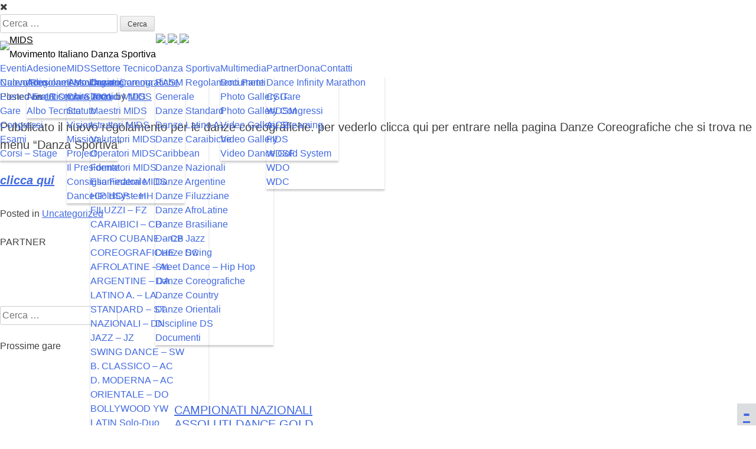

--- FILE ---
content_type: text/html; charset=UTF-8
request_url: https://www.movimentoitalianodanzasportiva.it/nuovo-regolamento-danze-coreografiche/
body_size: 15406
content:
<!DOCTYPE html>
<html lang="it-IT">
<head>
    <meta charset="UTF-8">
    <meta name="viewport" content="width=device-width, initial-scale=1">
    <link rel="profile" href="http://gmpg.org/xfn/11">
    <link rel="pingback" href="https://www.movimentoitalianodanzasportiva.it/xmlrpc.php">

    <title>Nuovo Regolamento Danze Coreografiche &#8211; MIDS</title>
<meta name='robots' content='max-image-preview:large' />
<link rel='dns-prefetch' href='//fonts.googleapis.com' />
<link rel='dns-prefetch' href='//s.w.org' />
<link rel="alternate" type="application/rss+xml" title="MIDS &raquo; Feed" href="https://www.movimentoitalianodanzasportiva.it/feed/" />
<link rel="alternate" type="application/rss+xml" title="MIDS &raquo; Feed dei commenti" href="https://www.movimentoitalianodanzasportiva.it/comments/feed/" />
<script type="text/javascript">
window._wpemojiSettings = {"baseUrl":"https:\/\/s.w.org\/images\/core\/emoji\/13.1.0\/72x72\/","ext":".png","svgUrl":"https:\/\/s.w.org\/images\/core\/emoji\/13.1.0\/svg\/","svgExt":".svg","source":{"concatemoji":"https:\/\/www.movimentoitalianodanzasportiva.it\/wp-includes\/js\/wp-emoji-release.min.js?ver=5.9.12"}};
/*! This file is auto-generated */
!function(e,a,t){var n,r,o,i=a.createElement("canvas"),p=i.getContext&&i.getContext("2d");function s(e,t){var a=String.fromCharCode;p.clearRect(0,0,i.width,i.height),p.fillText(a.apply(this,e),0,0);e=i.toDataURL();return p.clearRect(0,0,i.width,i.height),p.fillText(a.apply(this,t),0,0),e===i.toDataURL()}function c(e){var t=a.createElement("script");t.src=e,t.defer=t.type="text/javascript",a.getElementsByTagName("head")[0].appendChild(t)}for(o=Array("flag","emoji"),t.supports={everything:!0,everythingExceptFlag:!0},r=0;r<o.length;r++)t.supports[o[r]]=function(e){if(!p||!p.fillText)return!1;switch(p.textBaseline="top",p.font="600 32px Arial",e){case"flag":return s([127987,65039,8205,9895,65039],[127987,65039,8203,9895,65039])?!1:!s([55356,56826,55356,56819],[55356,56826,8203,55356,56819])&&!s([55356,57332,56128,56423,56128,56418,56128,56421,56128,56430,56128,56423,56128,56447],[55356,57332,8203,56128,56423,8203,56128,56418,8203,56128,56421,8203,56128,56430,8203,56128,56423,8203,56128,56447]);case"emoji":return!s([10084,65039,8205,55357,56613],[10084,65039,8203,55357,56613])}return!1}(o[r]),t.supports.everything=t.supports.everything&&t.supports[o[r]],"flag"!==o[r]&&(t.supports.everythingExceptFlag=t.supports.everythingExceptFlag&&t.supports[o[r]]);t.supports.everythingExceptFlag=t.supports.everythingExceptFlag&&!t.supports.flag,t.DOMReady=!1,t.readyCallback=function(){t.DOMReady=!0},t.supports.everything||(n=function(){t.readyCallback()},a.addEventListener?(a.addEventListener("DOMContentLoaded",n,!1),e.addEventListener("load",n,!1)):(e.attachEvent("onload",n),a.attachEvent("onreadystatechange",function(){"complete"===a.readyState&&t.readyCallback()})),(n=t.source||{}).concatemoji?c(n.concatemoji):n.wpemoji&&n.twemoji&&(c(n.twemoji),c(n.wpemoji)))}(window,document,window._wpemojiSettings);
</script>
<style type="text/css">
img.wp-smiley,
img.emoji {
	display: inline !important;
	border: none !important;
	box-shadow: none !important;
	height: 1em !important;
	width: 1em !important;
	margin: 0 0.07em !important;
	vertical-align: -0.1em !important;
	background: none !important;
	padding: 0 !important;
}
</style>
	<link rel='stylesheet' id='wp-block-library-css'  href='https://www.movimentoitalianodanzasportiva.it/wp-includes/css/dist/block-library/style.min.css?ver=5.9.12' type='text/css' media='all' />
<style id='global-styles-inline-css' type='text/css'>
body{--wp--preset--color--black: #000000;--wp--preset--color--cyan-bluish-gray: #abb8c3;--wp--preset--color--white: #ffffff;--wp--preset--color--pale-pink: #f78da7;--wp--preset--color--vivid-red: #cf2e2e;--wp--preset--color--luminous-vivid-orange: #ff6900;--wp--preset--color--luminous-vivid-amber: #fcb900;--wp--preset--color--light-green-cyan: #7bdcb5;--wp--preset--color--vivid-green-cyan: #00d084;--wp--preset--color--pale-cyan-blue: #8ed1fc;--wp--preset--color--vivid-cyan-blue: #0693e3;--wp--preset--color--vivid-purple: #9b51e0;--wp--preset--gradient--vivid-cyan-blue-to-vivid-purple: linear-gradient(135deg,rgba(6,147,227,1) 0%,rgb(155,81,224) 100%);--wp--preset--gradient--light-green-cyan-to-vivid-green-cyan: linear-gradient(135deg,rgb(122,220,180) 0%,rgb(0,208,130) 100%);--wp--preset--gradient--luminous-vivid-amber-to-luminous-vivid-orange: linear-gradient(135deg,rgba(252,185,0,1) 0%,rgba(255,105,0,1) 100%);--wp--preset--gradient--luminous-vivid-orange-to-vivid-red: linear-gradient(135deg,rgba(255,105,0,1) 0%,rgb(207,46,46) 100%);--wp--preset--gradient--very-light-gray-to-cyan-bluish-gray: linear-gradient(135deg,rgb(238,238,238) 0%,rgb(169,184,195) 100%);--wp--preset--gradient--cool-to-warm-spectrum: linear-gradient(135deg,rgb(74,234,220) 0%,rgb(151,120,209) 20%,rgb(207,42,186) 40%,rgb(238,44,130) 60%,rgb(251,105,98) 80%,rgb(254,248,76) 100%);--wp--preset--gradient--blush-light-purple: linear-gradient(135deg,rgb(255,206,236) 0%,rgb(152,150,240) 100%);--wp--preset--gradient--blush-bordeaux: linear-gradient(135deg,rgb(254,205,165) 0%,rgb(254,45,45) 50%,rgb(107,0,62) 100%);--wp--preset--gradient--luminous-dusk: linear-gradient(135deg,rgb(255,203,112) 0%,rgb(199,81,192) 50%,rgb(65,88,208) 100%);--wp--preset--gradient--pale-ocean: linear-gradient(135deg,rgb(255,245,203) 0%,rgb(182,227,212) 50%,rgb(51,167,181) 100%);--wp--preset--gradient--electric-grass: linear-gradient(135deg,rgb(202,248,128) 0%,rgb(113,206,126) 100%);--wp--preset--gradient--midnight: linear-gradient(135deg,rgb(2,3,129) 0%,rgb(40,116,252) 100%);--wp--preset--duotone--dark-grayscale: url('#wp-duotone-dark-grayscale');--wp--preset--duotone--grayscale: url('#wp-duotone-grayscale');--wp--preset--duotone--purple-yellow: url('#wp-duotone-purple-yellow');--wp--preset--duotone--blue-red: url('#wp-duotone-blue-red');--wp--preset--duotone--midnight: url('#wp-duotone-midnight');--wp--preset--duotone--magenta-yellow: url('#wp-duotone-magenta-yellow');--wp--preset--duotone--purple-green: url('#wp-duotone-purple-green');--wp--preset--duotone--blue-orange: url('#wp-duotone-blue-orange');--wp--preset--font-size--small: 13px;--wp--preset--font-size--medium: 20px;--wp--preset--font-size--large: 36px;--wp--preset--font-size--x-large: 42px;}.has-black-color{color: var(--wp--preset--color--black) !important;}.has-cyan-bluish-gray-color{color: var(--wp--preset--color--cyan-bluish-gray) !important;}.has-white-color{color: var(--wp--preset--color--white) !important;}.has-pale-pink-color{color: var(--wp--preset--color--pale-pink) !important;}.has-vivid-red-color{color: var(--wp--preset--color--vivid-red) !important;}.has-luminous-vivid-orange-color{color: var(--wp--preset--color--luminous-vivid-orange) !important;}.has-luminous-vivid-amber-color{color: var(--wp--preset--color--luminous-vivid-amber) !important;}.has-light-green-cyan-color{color: var(--wp--preset--color--light-green-cyan) !important;}.has-vivid-green-cyan-color{color: var(--wp--preset--color--vivid-green-cyan) !important;}.has-pale-cyan-blue-color{color: var(--wp--preset--color--pale-cyan-blue) !important;}.has-vivid-cyan-blue-color{color: var(--wp--preset--color--vivid-cyan-blue) !important;}.has-vivid-purple-color{color: var(--wp--preset--color--vivid-purple) !important;}.has-black-background-color{background-color: var(--wp--preset--color--black) !important;}.has-cyan-bluish-gray-background-color{background-color: var(--wp--preset--color--cyan-bluish-gray) !important;}.has-white-background-color{background-color: var(--wp--preset--color--white) !important;}.has-pale-pink-background-color{background-color: var(--wp--preset--color--pale-pink) !important;}.has-vivid-red-background-color{background-color: var(--wp--preset--color--vivid-red) !important;}.has-luminous-vivid-orange-background-color{background-color: var(--wp--preset--color--luminous-vivid-orange) !important;}.has-luminous-vivid-amber-background-color{background-color: var(--wp--preset--color--luminous-vivid-amber) !important;}.has-light-green-cyan-background-color{background-color: var(--wp--preset--color--light-green-cyan) !important;}.has-vivid-green-cyan-background-color{background-color: var(--wp--preset--color--vivid-green-cyan) !important;}.has-pale-cyan-blue-background-color{background-color: var(--wp--preset--color--pale-cyan-blue) !important;}.has-vivid-cyan-blue-background-color{background-color: var(--wp--preset--color--vivid-cyan-blue) !important;}.has-vivid-purple-background-color{background-color: var(--wp--preset--color--vivid-purple) !important;}.has-black-border-color{border-color: var(--wp--preset--color--black) !important;}.has-cyan-bluish-gray-border-color{border-color: var(--wp--preset--color--cyan-bluish-gray) !important;}.has-white-border-color{border-color: var(--wp--preset--color--white) !important;}.has-pale-pink-border-color{border-color: var(--wp--preset--color--pale-pink) !important;}.has-vivid-red-border-color{border-color: var(--wp--preset--color--vivid-red) !important;}.has-luminous-vivid-orange-border-color{border-color: var(--wp--preset--color--luminous-vivid-orange) !important;}.has-luminous-vivid-amber-border-color{border-color: var(--wp--preset--color--luminous-vivid-amber) !important;}.has-light-green-cyan-border-color{border-color: var(--wp--preset--color--light-green-cyan) !important;}.has-vivid-green-cyan-border-color{border-color: var(--wp--preset--color--vivid-green-cyan) !important;}.has-pale-cyan-blue-border-color{border-color: var(--wp--preset--color--pale-cyan-blue) !important;}.has-vivid-cyan-blue-border-color{border-color: var(--wp--preset--color--vivid-cyan-blue) !important;}.has-vivid-purple-border-color{border-color: var(--wp--preset--color--vivid-purple) !important;}.has-vivid-cyan-blue-to-vivid-purple-gradient-background{background: var(--wp--preset--gradient--vivid-cyan-blue-to-vivid-purple) !important;}.has-light-green-cyan-to-vivid-green-cyan-gradient-background{background: var(--wp--preset--gradient--light-green-cyan-to-vivid-green-cyan) !important;}.has-luminous-vivid-amber-to-luminous-vivid-orange-gradient-background{background: var(--wp--preset--gradient--luminous-vivid-amber-to-luminous-vivid-orange) !important;}.has-luminous-vivid-orange-to-vivid-red-gradient-background{background: var(--wp--preset--gradient--luminous-vivid-orange-to-vivid-red) !important;}.has-very-light-gray-to-cyan-bluish-gray-gradient-background{background: var(--wp--preset--gradient--very-light-gray-to-cyan-bluish-gray) !important;}.has-cool-to-warm-spectrum-gradient-background{background: var(--wp--preset--gradient--cool-to-warm-spectrum) !important;}.has-blush-light-purple-gradient-background{background: var(--wp--preset--gradient--blush-light-purple) !important;}.has-blush-bordeaux-gradient-background{background: var(--wp--preset--gradient--blush-bordeaux) !important;}.has-luminous-dusk-gradient-background{background: var(--wp--preset--gradient--luminous-dusk) !important;}.has-pale-ocean-gradient-background{background: var(--wp--preset--gradient--pale-ocean) !important;}.has-electric-grass-gradient-background{background: var(--wp--preset--gradient--electric-grass) !important;}.has-midnight-gradient-background{background: var(--wp--preset--gradient--midnight) !important;}.has-small-font-size{font-size: var(--wp--preset--font-size--small) !important;}.has-medium-font-size{font-size: var(--wp--preset--font-size--medium) !important;}.has-large-font-size{font-size: var(--wp--preset--font-size--large) !important;}.has-x-large-font-size{font-size: var(--wp--preset--font-size--x-large) !important;}
</style>
<link rel='stylesheet' id='bbp-default-css'  href='https://www.movimentoitalianodanzasportiva.it/wp-content/plugins/bbpress/templates/default/css/bbpress.min.css?ver=2.6.9' type='text/css' media='all' />
<link rel='stylesheet' id='mids-css'  href='https://www.movimentoitalianodanzasportiva.it/wp-content/plugins/mids/public/css/mids-public.css?ver=1.0.0' type='text/css' media='all' />
<link rel='stylesheet' id='name-directory-style-css'  href='https://www.movimentoitalianodanzasportiva.it/wp-content/plugins/name-directory/name_directory.css?ver=5.9.12' type='text/css' media='all' />
<link rel='stylesheet' id='if-menu-site-css-css'  href='https://www.movimentoitalianodanzasportiva.it/wp-content/plugins/if-menu/assets/if-menu-site.css?ver=5.9.12' type='text/css' media='all' />
<link rel='stylesheet' id='coller-style-css'  href='https://www.movimentoitalianodanzasportiva.it/wp-content/themes/coller/style.css?ver=5.9.12' type='text/css' media='all' />
<link rel='stylesheet' id='coller-title-font-css'  href='//fonts.googleapis.com/css?family=Lato%3A100%2C300%2C400%2C700&#038;ver=5.9.12' type='text/css' media='all' />
<link rel='stylesheet' id='font-awesome-css'  href='https://www.movimentoitalianodanzasportiva.it/wp-content/themes/coller/assets/font-awesome/css/font-awesome.min.css?ver=5.9.12' type='text/css' media='all' />
<link rel='stylesheet' id='nivo-slider-css'  href='https://www.movimentoitalianodanzasportiva.it/wp-content/themes/coller/assets/css/nivo-slider.css?ver=5.9.12' type='text/css' media='all' />
<link rel='stylesheet' id='nivo-skin-css'  href='https://www.movimentoitalianodanzasportiva.it/wp-content/themes/coller/assets/css/nivo-default/default.css?ver=5.9.12' type='text/css' media='all' />
<link rel='stylesheet' id='bootstrap-css'  href='https://www.movimentoitalianodanzasportiva.it/wp-content/themes/coller/assets/bootstrap/css/bootstrap.min.css?ver=5.9.12' type='text/css' media='all' />
<link rel='stylesheet' id='hover-style-css'  href='https://www.movimentoitalianodanzasportiva.it/wp-content/themes/coller/assets/css/hover.min.css?ver=5.9.12' type='text/css' media='all' />
<link rel='stylesheet' id='coller-main-theme-style-css'  href='https://www.movimentoitalianodanzasportiva.it/wp-content/themes/coller/assets/theme-styles/css/default.css?ver=5.9.12' type='text/css' media='all' />
<link rel='stylesheet' id='bbpress-wp-tweaks-css'  href='https://www.movimentoitalianodanzasportiva.it/wp-content/plugins/bbpress-wp-tweaks/style.css?ver=5.9.12' type='text/css' media='all' />
<link rel='stylesheet' id='rvm_jvectormap_css-css'  href='https://www.movimentoitalianodanzasportiva.it/wp-content/plugins/responsive-vector-maps/css/jquery-jvectormap-2.0.4.css?ver=5.9.12' type='text/css' media='all' />
<link rel='stylesheet' id='rvm_general_css-css'  href='https://www.movimentoitalianodanzasportiva.it/wp-content/plugins/responsive-vector-maps/css/rvm_general.css?ver=1.1' type='text/css' media='all' />
<script type='text/javascript' src='https://www.movimentoitalianodanzasportiva.it/wp-includes/js/jquery/jquery.min.js?ver=3.6.0' id='jquery-core-js'></script>
<script type='text/javascript' src='https://www.movimentoitalianodanzasportiva.it/wp-includes/js/jquery/jquery-migrate.min.js?ver=3.3.2' id='jquery-migrate-js'></script>
<script type='text/javascript' src='https://www.movimentoitalianodanzasportiva.it/wp-content/plugins/mids/public/js/mids-public.js?ver=1.0.0' id='mids-js'></script>
<script type='text/javascript' src='https://www.movimentoitalianodanzasportiva.it/wp-content/plugins/responsive-vector-maps/js/regions-data/jquery-jvectormap-2.0.3.min.js?ver=2.0.3' id='rvm_jquery-jvectormap-js-js'></script>
<script type='text/javascript' src='https://www.movimentoitalianodanzasportiva.it/wp-content/themes/coller/js/custom.js?ver=5.9.12' id='coller-custom-js-js'></script>
<link rel="https://api.w.org/" href="https://www.movimentoitalianodanzasportiva.it/wp-json/" /><link rel="alternate" type="application/json" href="https://www.movimentoitalianodanzasportiva.it/wp-json/wp/v2/posts/20441" /><link rel="EditURI" type="application/rsd+xml" title="RSD" href="https://www.movimentoitalianodanzasportiva.it/xmlrpc.php?rsd" />
<link rel="wlwmanifest" type="application/wlwmanifest+xml" href="https://www.movimentoitalianodanzasportiva.it/wp-includes/wlwmanifest.xml" /> 
<meta name="generator" content="WordPress 5.9.12" />
<link rel="canonical" href="https://www.movimentoitalianodanzasportiva.it/nuovo-regolamento-danze-coreografiche/" />
<link rel='shortlink' href='https://www.movimentoitalianodanzasportiva.it/?p=20441' />
<link rel="alternate" type="application/json+oembed" href="https://www.movimentoitalianodanzasportiva.it/wp-json/oembed/1.0/embed?url=https%3A%2F%2Fwww.movimentoitalianodanzasportiva.it%2Fnuovo-regolamento-danze-coreografiche%2F" />
<link rel="alternate" type="text/xml+oembed" href="https://www.movimentoitalianodanzasportiva.it/wp-json/oembed/1.0/embed?url=https%3A%2F%2Fwww.movimentoitalianodanzasportiva.it%2Fnuovo-regolamento-danze-coreografiche%2F&#038;format=xml" />
<meta name="cdp-version" content="1.4.7" /><style id='custom-css-mods'>#masthead #text-title-desc { display: block; clear: both; } h1.site-title a { color: #000000 !important; }h2.site-description { color: #000000 !important; }.mega-container { background: #ffffff; }</style>	<style>
	#masthead {
			background-image: url(https://www.movimentoitalianodanzasportiva.it/wp-content/uploads/2025/11/cropped-campionati-2025.-Castenaso.jpg);
			background-size: cover;
			background-position-x: center;
			background-repeat: repeat;
		}
	</style>	
	<style type="text/css" id="custom-background-css">
body.custom-background { background-color: #ffffff; }
</style>
	<link rel="icon" href="https://www.movimentoitalianodanzasportiva.it/wp-content/uploads/2017/11/cropped-cropped-Schermata-2017-11-14-a-17.06.36-2-32x32.png" sizes="32x32" />
<link rel="icon" href="https://www.movimentoitalianodanzasportiva.it/wp-content/uploads/2017/11/cropped-cropped-Schermata-2017-11-14-a-17.06.36-2-192x192.png" sizes="192x192" />
<link rel="apple-touch-icon" href="https://www.movimentoitalianodanzasportiva.it/wp-content/uploads/2017/11/cropped-cropped-Schermata-2017-11-14-a-17.06.36-2-180x180.png" />
<meta name="msapplication-TileImage" content="https://www.movimentoitalianodanzasportiva.it/wp-content/uploads/2017/11/cropped-cropped-Schermata-2017-11-14-a-17.06.36-2-270x270.png" />
		<style type="text/css" id="wp-custom-css">
			/*
cambiare il colore principale del tema: 
- #79cb5e 
- #7ccc62
- rgba(121, 203, 94, 0.5)
con il colore mids:
- #0679b5
- rgba(6, 121, 181, 0.5)
nella directory del tema sotto "/assets/theme-styles/css/default.css"
 */

.site-branding {
    overflow: hidden;
    display: inline-flex;
    float: left;
    align-items: center;
    height: 150px;
}
#site-logo img {
    width: auto;
    height: 100px;
}

#slider-bg{
	margin-top: 0px;
	margin-bottom: 0px;
}

aside#text-9{
	padding-bottom: 0;
}
/*
div.chronosly:hover .ev-box.ch-hidden.content2{
	display: block;
}

div.ev-data.custom_link{
	display: none;
}

div.ev-item.cont_box{
	display: none;
}

span.ch-more{
	display: none;
}
*/
div.mega-container{
	margin-top: auto;
}

#menu-top-menu .menu-item{
	height: auto;
}

#content{
	margin-top: 0px;
}

.name_directory_startswith{
	COLOR: BLACK;
}

.name_directory_startswith:hover { 
  background-color: blue;
	color: lightblue;
}

.name_directory_name_box{
	padding-top: 5px;
	padding-bottom: 5px;
}

.name_directory_column{
	padding-top: 50px;
	padding-bottom: 70px;
}

/*rende lo sfondo trasparente*/
/*
.mega-container{
	background: url('http://www.movimentoitalianodanzasportiva.it/wp-content/uploads/2018/12/immagine-trasparente.png');
}*/

.mega-container{
	background: white;
}

div.ch-foot.today::before{
	background-color: grey;
}

div.ch-foot.with_events::before{
	background-color: rgb(255,191,80);
}

div.back_img {
    background-position: right !important;
    background-repeat: no-repeat !important;
    background-size: auto 100% !important;
}

#colophon {
	margin-top:0;
}		</style>
		</head>
<body class="post-template-default single single-post postid-20441 single-format-standard custom-background wp-custom-logo group-blog">
<div id="page" class="hfeed site">
	<a class="skip-link screen-reader-text" href="#content">Skip to content</a>

    <div id="jumbosearch">
    <span class="fa fa-remove closeicon"></span>
    <div class="form">
        <form role="search" method="get" class="search-form" action="https://www.movimentoitalianodanzasportiva.it/">
				<label>
					<span class="screen-reader-text">Ricerca per:</span>
					<input type="search" class="search-field" placeholder="Cerca &hellip;" value="" name="s" />
				</label>
				<input type="submit" class="search-submit" value="Cerca" />
			</form>    </div>
</div>
    <header id="masthead" class="site-header" role="banner">
    <div class="layer">
        <div class="container">
            <div class="site-branding">
                                    <div id="site-logo">
                        <a href="https://www.movimentoitalianodanzasportiva.it/"><img src="http://www.movimentoitalianodanzasportiva.it/wp-content/uploads/2018/12/LOGO-MIDS-TRASPARENTE.png"></a>
                    </div>
                                <div id="text-title-desc">
                    <h1 class="site-title title-font"><a href="https://www.movimentoitalianodanzasportiva.it/" rel="home">MIDS</a></h1>
						<h2 class="site-description">Movimento Italiano Danza Sportiva</h2>
                </div>
            </div>

            <div class="social-icons">
                	<a href="https://www.facebook.com/MIDS.MovimentoItalianoDanzaSportiva/">
		<img class = "social-style style2" src="https://www.movimentoitalianodanzasportiva.it/wp-content/themes/coller/assets/images/soshion/facebook.png">
	</a>
		<a href="https://www.instagram.com/midssocial/">
		<img class = "social-style style2" src="https://www.movimentoitalianodanzasportiva.it/wp-content/themes/coller/assets/images/soshion/instagram.png">
	</a>
		<a href="https://www.youtube.com/channel/UCjUUzTnyubaz2XcEFga1afg">
		<img class = "social-style style2" src="https://www.movimentoitalianodanzasportiva.it/wp-content/themes/coller/assets/images/soshion/youtube.png">
	</a>
	            </div>

        </div>

    </div>
</header><!-- #masthead -->
    <nav id="site-navigation" class="main-navigation front" role="navigation">
    <div class="container">
        <div class="menu-top-menu-container"><ul id="menu-top-menu" class="menu"><li id="menu-item-5391" class="menu-item menu-item-type-custom menu-item-object-custom menu-item-has-children"><a href="#"></i>Eventi</a>
<ul class="sub-menu">
	<li id="menu-item-3689" class="menu-item menu-item-type-custom menu-item-object-custom menu-item-has-children"><a href="https://www.movimentoitalianodanzasportiva.it/calendar/"></i>Calendario</a>
	<ul class="sub-menu">
		<li id="menu-item-27959" class="menu-item menu-item-type-post_type menu-item-object-page"><a href="https://www.movimentoitalianodanzasportiva.it/assemblea-del-calendario-2025-2026/"></i>Assemblea del Calendario 2025-2026</a></li>
	</ul>
</li>
	<li id="menu-item-1859" class="menu-item menu-item-type-custom menu-item-object-custom"><a href="https://www.movimentoitalianodanzasportiva.it/events"></i>Elenco Eventi</a></li>
	<li id="menu-item-27930" class="menu-item menu-item-type-taxonomy menu-item-object-chronosly_category menu-item-has-children"><a href="https://www.movimentoitalianodanzasportiva.it/event_categories/cate_gare/"></i>Gare</a>
	<ul class="sub-menu">
		<li id="menu-item-3654" class="menu-item menu-item-type-custom menu-item-object-custom"><a href="https://areariservata.movimentoitalianodanzasportiva.it/GareMids/"></i>Prossime Gare</a></li>
		<li id="menu-item-3943" class="menu-item menu-item-type-post_type menu-item-object-page"><a href="https://www.movimentoitalianodanzasportiva.it/risultati-gare/"></i>Risultati Gare</a></li>
		<li id="menu-item-24301" class="menu-item menu-item-type-custom menu-item-object-custom"><a href="https://areariservata.movimentoitalianodanzasportiva.it/risultati/rank_totale.php"></i>Ranking List</a></li>
		<li id="menu-item-28538" class="menu-item menu-item-type-custom menu-item-object-custom"><a href="https://areariservata.movimentoitalianodanzasportiva.it/risultati/rank_totale.php?stagione=2024"></i>Ranking List 2024/25</a></li>
		<li id="menu-item-28537" class="menu-item menu-item-type-custom menu-item-object-custom"><a href="https://areariservata.movimentoitalianodanzasportiva.it/risultati/prerank.php"></i>Ranking List Annuale</a></li>
	</ul>
</li>
	<li id="menu-item-27931" class="menu-item menu-item-type-taxonomy menu-item-object-chronosly_category"><a href="https://www.movimentoitalianodanzasportiva.it/event_categories/congressi/"></i>Congressi</a></li>
	<li id="menu-item-10612" class="menu-item menu-item-type-taxonomy menu-item-object-chronosly_category"><a href="https://www.movimentoitalianodanzasportiva.it/event_categories/esami/"></i>Esami</a></li>
	<li id="menu-item-27929" class="menu-item menu-item-type-taxonomy menu-item-object-chronosly_category"><a href="https://www.movimentoitalianodanzasportiva.it/event_categories/corsi/"></i>Corsi &#8211; Stage</a></li>
</ul>
</li>
<li id="menu-item-5390" class="menu-item menu-item-type-custom menu-item-object-custom menu-item-has-children"><a href="#"></i>Adesione</a>
<ul class="sub-menu">
	<li id="menu-item-3238" class="menu-item menu-item-type-custom menu-item-object-custom menu-item-has-children"><a href="https://movimentoitalianodanzasportiva.it/adesione"></i>Adesione Associazioni</a>
	<ul class="sub-menu">
		<li id="menu-item-12662" class="menu-item menu-item-type-post_type menu-item-object-page"><a href="https://www.movimentoitalianodanzasportiva.it/adesione-aics/"></i>Adesione AiCS</a></li>
	</ul>
</li>
	<li id="menu-item-5012" class="menu-item menu-item-type-custom menu-item-object-custom menu-item-has-children"><a href="https://areariservata.movimentoitalianodanzasportiva.it/AreaRiservataTecnici/"></i>Area Riservata Tecnici</a>
	<ul class="sub-menu">
		<li id="menu-item-23210" class="menu-item menu-item-type-post_type menu-item-object-page"><a href="https://www.movimentoitalianodanzasportiva.it/tt-tesseramento-tecnico/"></i>Tesseramento Tecnico</a></li>
		<li id="menu-item-4759" class="menu-item menu-item-type-custom menu-item-object-custom"><a href="https://areariservata.movimentoitalianodanzasportiva.it/AreaRiservataTecnici/iscrizione.php"></i>Iscrizioni Tecnici</a></li>
		<li id="menu-item-23170" class="menu-item menu-item-type-post_type menu-item-object-page"><a href="https://www.movimentoitalianodanzasportiva.it/tt-tess-tecnico/"></i>Rinnovo Tesseramento Tecnico</a></li>
	</ul>
</li>
	<li id="menu-item-25702" class="menu-item menu-item-type-post_type menu-item-object-page"><a href="https://www.movimentoitalianodanzasportiva.it/albo-tecnico-aics/"></i>Albo Tecnico</a></li>
</ul>
</li>
<li id="menu-item-5370" class="menu-item menu-item-type-custom menu-item-object-custom menu-item-has-children"><a href="#"></i>MIDS</a>
<ul class="sub-menu">
	<li id="menu-item-5371" class="menu-item menu-item-type-custom menu-item-object-custom"><a href="https://www.movimentoitalianodanzasportiva.it/il-movimento/"></i>Il Movimento</a></li>
	<li id="menu-item-642" class="menu-item menu-item-type-post_type menu-item-object-page"><a href="https://www.movimentoitalianodanzasportiva.it/chi-siamo/"></i>Chi Siamo</a></li>
	<li id="menu-item-1040" class="menu-item menu-item-type-post_type menu-item-object-page"><a href="https://www.movimentoitalianodanzasportiva.it/statuto/"></i>Statuto</a></li>
	<li id="menu-item-641" class="menu-item menu-item-type-post_type menu-item-object-page"><a href="https://www.movimentoitalianodanzasportiva.it/vision/"></i>Vision</a></li>
	<li id="menu-item-658" class="menu-item menu-item-type-post_type menu-item-object-page"><a href="https://www.movimentoitalianodanzasportiva.it/mission/"></i>Mission</a></li>
	<li id="menu-item-695" class="menu-item menu-item-type-post_type menu-item-object-page"><a href="https://www.movimentoitalianodanzasportiva.it/project/"></i>Project</a></li>
	<li id="menu-item-2653" class="menu-item menu-item-type-post_type menu-item-object-page"><a href="https://www.movimentoitalianodanzasportiva.it/il-presidente/"></i>Il Presidente</a></li>
	<li id="menu-item-2656" class="menu-item menu-item-type-post_type menu-item-object-page"><a href="https://www.movimentoitalianodanzasportiva.it/consiglio-federale/"></i>Consiglio Federale</a></li>
	<li id="menu-item-988" class="menu-item menu-item-type-post_type menu-item-object-page"><a href="https://www.movimentoitalianodanzasportiva.it/dancegoldsystem/"></i>DanceGoldSystem</a></li>
</ul>
</li>
<li id="menu-item-5388" class="menu-item menu-item-type-custom menu-item-object-custom menu-item-has-children"><a href="#"></i>Settore Tecnico</a>
<ul class="sub-menu">
	<li id="menu-item-744" class="menu-item menu-item-type-post_type menu-item-object-page"><a href="https://www.movimentoitalianodanzasportiva.it/organigramma/"></i>Organigramma</a></li>
	<li id="menu-item-668" class="menu-item menu-item-type-post_type menu-item-object-page"><a href="https://www.movimentoitalianodanzasportiva.it/tecnici/"></i>Tecnici MIDS</a></li>
	<li id="menu-item-1368" class="menu-item menu-item-type-post_type menu-item-object-page menu-item-has-children"><a href="https://www.movimentoitalianodanzasportiva.it/maestri/"></i>Maestri MIDS</a>
	<ul class="sub-menu">
		<li id="menu-item-976" class="menu-item menu-item-type-post_type menu-item-object-page"><a href="https://www.movimentoitalianodanzasportiva.it/formazione-mids/"></i>Formazione Maestri</a></li>
	</ul>
</li>
	<li id="menu-item-1451" class="menu-item menu-item-type-post_type menu-item-object-page menu-item-has-children"><a href="https://www.movimentoitalianodanzasportiva.it/istruttori/"></i>Istruttori MIDS</a>
	<ul class="sub-menu">
		<li id="menu-item-1738" class="menu-item menu-item-type-post_type menu-item-object-page"><a href="https://www.movimentoitalianodanzasportiva.it/formazione-istruttori/"></i>Formazione Istruttori</a></li>
	</ul>
</li>
	<li id="menu-item-1979" class="menu-item menu-item-type-post_type menu-item-object-page menu-item-has-children"><a href="https://www.movimentoitalianodanzasportiva.it/valutatori/"></i>Valutatori MIDS</a>
	<ul class="sub-menu">
		<li id="menu-item-1983" class="menu-item menu-item-type-post_type menu-item-object-page"><a href="https://www.movimentoitalianodanzasportiva.it/formazione-giudici/"></i>Formazione Valutatori</a></li>
	</ul>
</li>
	<li id="menu-item-26906" class="menu-item menu-item-type-post_type menu-item-object-page"><a href="https://www.movimentoitalianodanzasportiva.it/operatori/"></i>Operatori MIDS</a></li>
	<li id="menu-item-2119" class="menu-item menu-item-type-post_type menu-item-object-page"><a href="https://www.movimentoitalianodanzasportiva.it/formatori/"></i>Formatori MIDS</a></li>
	<li id="menu-item-2860" class="menu-item menu-item-type-post_type menu-item-object-page"><a href="https://www.movimentoitalianodanzasportiva.it/esaminatori/"></i>Esaminatori MIDS</a></li>
	<li id="menu-item-23011" class="menu-item menu-item-type-post_type menu-item-object-page"><a href="https://www.movimentoitalianodanzasportiva.it/hip-hop/"></i>HIP HOP &#8211; HH</a></li>
	<li id="menu-item-761" class="menu-item menu-item-type-post_type menu-item-object-page"><a href="https://www.movimentoitalianodanzasportiva.it/commissione-fz/"></i>FILUZZI – FZ</a></li>
	<li id="menu-item-803" class="menu-item menu-item-type-post_type menu-item-object-page"><a href="https://www.movimentoitalianodanzasportiva.it/commissione-cb/"></i>CARAIBICI – CB</a></li>
	<li id="menu-item-28299" class="menu-item menu-item-type-post_type menu-item-object-page"><a href="https://www.movimentoitalianodanzasportiva.it/afro-cubane/"></i>AFRO CUBANE &#8211; CB</a></li>
	<li id="menu-item-1174" class="menu-item menu-item-type-post_type menu-item-object-page"><a href="https://www.movimentoitalianodanzasportiva.it/commissione-dc/"></i>COREOGRAFICHE – DC</a></li>
	<li id="menu-item-764" class="menu-item menu-item-type-post_type menu-item-object-page"><a href="https://www.movimentoitalianodanzasportiva.it/?page_id=762"></i>AFROLATINE – AL</a></li>
	<li id="menu-item-834" class="menu-item menu-item-type-post_type menu-item-object-page"><a href="https://www.movimentoitalianodanzasportiva.it/commissione-da/"></i>ARGENTINE – DA</a></li>
	<li id="menu-item-753" class="menu-item menu-item-type-post_type menu-item-object-page"><a href="https://www.movimentoitalianodanzasportiva.it/commissione-lt/"></i>LATINO A. – LA</a></li>
	<li id="menu-item-757" class="menu-item menu-item-type-post_type menu-item-object-page"><a href="https://www.movimentoitalianodanzasportiva.it/commissione-st/"></i>STANDARD – ST</a></li>
	<li id="menu-item-1804" class="menu-item menu-item-type-post_type menu-item-object-page"><a href="https://www.movimentoitalianodanzasportiva.it/commissione-dn/"></i>NAZIONALI – DN</a></li>
	<li id="menu-item-1819" class="menu-item menu-item-type-post_type menu-item-object-page"><a href="https://www.movimentoitalianodanzasportiva.it/commissione-jz/"></i>JAZZ – JZ</a></li>
	<li id="menu-item-2403" class="menu-item menu-item-type-post_type menu-item-object-page"><a href="https://www.movimentoitalianodanzasportiva.it/swing-dance/"></i>SWING DANCE &#8211; SW</a></li>
	<li id="menu-item-2216" class="menu-item menu-item-type-post_type menu-item-object-page"><a href="https://www.movimentoitalianodanzasportiva.it/b-classico-ac/"></i>B. CLASSICO – AC</a></li>
	<li id="menu-item-2221" class="menu-item menu-item-type-post_type menu-item-object-page"><a href="https://www.movimentoitalianodanzasportiva.it/d-moderna-ac/"></i>D. MODERNA – AC</a></li>
	<li id="menu-item-2386" class="menu-item menu-item-type-post_type menu-item-object-page"><a href="https://www.movimentoitalianodanzasportiva.it/orientale-do/"></i>ORIENTALE – DO</a></li>
	<li id="menu-item-2930" class="menu-item menu-item-type-post_type menu-item-object-page"><a href="https://www.movimentoitalianodanzasportiva.it/bollywood-yw/"></i>BOLLYWOOD YW</a></li>
	<li id="menu-item-1284" class="menu-item menu-item-type-post_type menu-item-object-page"><a href="https://www.movimentoitalianodanzasportiva.it/commissione-la-solo-duo/"></i>LATIN Solo-Duo</a></li>
	<li id="menu-item-1294" class="menu-item menu-item-type-post_type menu-item-object-page"><a href="https://www.movimentoitalianodanzasportiva.it/commissione-cb-solo-duo/"></i>CARIBBEAN Solo-Duo</a></li>
</ul>
</li>
<li id="menu-item-5389" class="menu-item menu-item-type-custom menu-item-object-custom menu-item-has-children"><a href="#"></i>Danza Sportiva</a>
<ul class="sub-menu">
	<li id="menu-item-22359" class="menu-item menu-item-type-post_type menu-item-object-page menu-item-has-children"><a href="https://www.movimentoitalianodanzasportiva.it/rasm-regolamenti-parte-generale/"></i>RASM Regolamenti Parte Generale</a>
	<ul class="sub-menu">
		<li id="menu-item-20882" class="menu-item menu-item-type-post_type menu-item-object-page"><a href="https://www.movimentoitalianodanzasportiva.it/manuale-valutatore-dance-gold-system/"></i>Manuale Valutatore</a></li>
	</ul>
</li>
	<li id="menu-item-646" class="menu-item menu-item-type-post_type menu-item-object-page menu-item-has-children"><a href="https://www.movimentoitalianodanzasportiva.it/danze-standard/"></i>Danze Standard</a>
	<ul class="sub-menu">
		<li id="menu-item-21640" class="menu-item menu-item-type-post_type menu-item-object-page"><a href="https://www.movimentoitalianodanzasportiva.it/manuale-danze-standard-2/"></i>Manuale Danze Standard</a></li>
	</ul>
</li>
	<li id="menu-item-645" class="menu-item menu-item-type-post_type menu-item-object-page menu-item-has-children"><a href="https://www.movimentoitalianodanzasportiva.it/danze-latino-a/"></i>Danze Latino A.</a>
	<ul class="sub-menu">
		<li id="menu-item-15335" class="menu-item menu-item-type-post_type menu-item-object-page"><a href="https://www.movimentoitalianodanzasportiva.it/manuale-danze-latino-americane/"></i>Manuale Danze Latino A.</a></li>
	</ul>
</li>
	<li id="menu-item-800" class="menu-item menu-item-type-post_type menu-item-object-page menu-item-has-children"><a href="https://www.movimentoitalianodanzasportiva.it/danze-caraibiche/"></i>Danze Caraibiche</a>
	<ul class="sub-menu">
		<li id="menu-item-21653" class="menu-item menu-item-type-post_type menu-item-object-page"><a href="https://www.movimentoitalianodanzasportiva.it/manuale-danze-caraibiche/"></i>Manuale Danze Caraibiche</a></li>
	</ul>
</li>
	<li id="menu-item-1298" class="menu-item menu-item-type-post_type menu-item-object-page"><a href="https://www.movimentoitalianodanzasportiva.it/caribbean-solo-duo/"></i>Caribbean</a></li>
	<li id="menu-item-2114" class="menu-item menu-item-type-post_type menu-item-object-page"><a href="https://www.movimentoitalianodanzasportiva.it/danze-nazionali/"></i>Danze Nazionali</a></li>
	<li id="menu-item-833" class="menu-item menu-item-type-post_type menu-item-object-page menu-item-has-children"><a href="https://www.movimentoitalianodanzasportiva.it/danze-argentine/"></i>Danze Argentine</a>
	<ul class="sub-menu">
		<li id="menu-item-15328" class="menu-item menu-item-type-post_type menu-item-object-page"><a href="https://www.movimentoitalianodanzasportiva.it/manuale-danze-argentine/"></i>Manuale Danze Argentine</a></li>
	</ul>
</li>
	<li id="menu-item-647" class="menu-item menu-item-type-post_type menu-item-object-page menu-item-has-children"><a href="https://www.movimentoitalianodanzasportiva.it/danze-filuzziane/"></i>Danze Filuzziane</a>
	<ul class="sub-menu">
		<li id="menu-item-15341" class="menu-item menu-item-type-post_type menu-item-object-page"><a href="https://www.movimentoitalianodanzasportiva.it/manuale-danze-filuzziane/"></i>Manuale Danze Filuzziane</a></li>
	</ul>
</li>
	<li id="menu-item-737" class="menu-item menu-item-type-post_type menu-item-object-page"><a href="https://www.movimentoitalianodanzasportiva.it/danze-afrolatine/"></i>Danze AfroLatine</a></li>
	<li id="menu-item-27434" class="menu-item menu-item-type-post_type menu-item-object-page"><a href="https://www.movimentoitalianodanzasportiva.it/danze-brasiliane/"></i>Danze Brasiliane</a></li>
	<li id="menu-item-1820" class="menu-item menu-item-type-post_type menu-item-object-page"><a href="https://www.movimentoitalianodanzasportiva.it/danze-jazz/"></i>Danze Jazz</a></li>
	<li id="menu-item-3892" class="menu-item menu-item-type-post_type menu-item-object-page"><a href="https://www.movimentoitalianodanzasportiva.it/danze-swing/"></i>Danze Swing</a></li>
	<li id="menu-item-14985" class="menu-item menu-item-type-post_type menu-item-object-page"><a href="https://www.movimentoitalianodanzasportiva.it/street-dance-hip-hop/"></i>Street Dance &#8211; Hip Hop</a></li>
	<li id="menu-item-1224" class="menu-item menu-item-type-post_type menu-item-object-page menu-item-has-children"><a href="https://www.movimentoitalianodanzasportiva.it/danze-artistiche/"></i>Danze Coreografiche</a>
	<ul class="sub-menu">
		<li id="menu-item-22137" class="menu-item menu-item-type-post_type menu-item-object-page"><a href="https://www.movimentoitalianodanzasportiva.it/manuale-balli-di-gruppo-danze-coreografiche/"></i>Manuale Balli di gruppo Danze Coreografiche</a></li>
	</ul>
</li>
	<li id="menu-item-16029" class="menu-item menu-item-type-post_type menu-item-object-page"><a href="https://www.movimentoitalianodanzasportiva.it/danze-country/"></i>Danze Country</a></li>
	<li id="menu-item-16275" class="menu-item menu-item-type-post_type menu-item-object-page"><a href="https://www.movimentoitalianodanzasportiva.it/danze-orientali/"></i>Danze Orientali</a></li>
	<li id="menu-item-2113" class="menu-item menu-item-type-post_type menu-item-object-page"><a href="https://www.movimentoitalianodanzasportiva.it/discipline-ds/"></i>Discipline DS</a></li>
	<li id="menu-item-768" class="menu-item menu-item-type-post_type menu-item-object-page menu-item-has-children"><a href="https://www.movimentoitalianodanzasportiva.it/documenti/"></i>Documenti</a>
	<ul class="sub-menu">
		<li id="menu-item-677" class="menu-item menu-item-type-post_type menu-item-object-page"><a href="https://www.movimentoitalianodanzasportiva.it/coni/"></i>CONI</a></li>
		<li id="menu-item-775" class="menu-item menu-item-type-post_type menu-item-object-page"><a href="https://www.movimentoitalianodanzasportiva.it/regolamento-eps-coni/"></i>Regolamento EPS-CONI</a></li>
	</ul>
</li>
</ul>
</li>
<li id="menu-item-5372" class="menu-item menu-item-type-custom menu-item-object-custom menu-item-has-children"><a href="#"></i>Multimedia</a>
<ul class="sub-menu">
	<li id="menu-item-2903" class="menu-item menu-item-type-post_type menu-item-object-page"><a href="https://www.movimentoitalianodanzasportiva.it/documenti-2/"></i>Documenti</a></li>
	<li id="menu-item-3995" class="menu-item menu-item-type-post_type menu-item-object-page"><a href="https://www.movimentoitalianodanzasportiva.it/photo-gallery-gare/"></i>Photo Gallery Gare</a></li>
	<li id="menu-item-710" class="menu-item menu-item-type-post_type menu-item-object-page"><a href="https://www.movimentoitalianodanzasportiva.it/photo-gallery/"></i>Photo Gallery Congressi</a></li>
	<li id="menu-item-19789" class="menu-item menu-item-type-post_type menu-item-object-page"><a href="https://www.movimentoitalianodanzasportiva.it/video-gallery-streaming/"></i>Video Gallery Streaming</a></li>
	<li id="menu-item-709" class="menu-item menu-item-type-post_type menu-item-object-page"><a href="https://www.movimentoitalianodanzasportiva.it/video-gallery/"></i>Video Gallery</a></li>
	<li id="menu-item-5403" class="menu-item menu-item-type-post_type menu-item-object-page"><a href="https://www.movimentoitalianodanzasportiva.it/video-dance-gold-system/"></i>Video Dance Gold System</a></li>
</ul>
</li>
<li id="menu-item-5392" class="menu-item menu-item-type-custom menu-item-object-custom menu-item-has-children"><a href="#"></i>Partner</a>
<ul class="sub-menu">
	<li id="menu-item-18367" class="menu-item menu-item-type-custom menu-item-object-custom"><a href="https://www.wdsm.org/marathon.html"></i>Dance Infinity Marathon</a></li>
	<li id="menu-item-18372" class="menu-item menu-item-type-custom menu-item-object-custom"><a href="https://www.csit.tv/en"></i>CSIT</a></li>
	<li id="menu-item-18370" class="menu-item menu-item-type-custom menu-item-object-custom"><a href="https://www.wdsm.org/index.html"></i>WDSM</a></li>
	<li id="menu-item-18371" class="menu-item menu-item-type-custom menu-item-object-custom"><a href="https://www.aics.it/"></i>AiCS</a></li>
	<li id="menu-item-18373" class="menu-item menu-item-type-custom menu-item-object-custom"><a href="https://www.federdanza.it/"></i>FIDS</a></li>
	<li id="menu-item-18374" class="menu-item menu-item-type-custom menu-item-object-custom"><a href="https://www.worlddancesport.org/"></i>WDSF</a></li>
	<li id="menu-item-18375" class="menu-item menu-item-type-custom menu-item-object-custom"><a href="https://www.worlddanceorganisation.com/"></i>WDO</a></li>
	<li id="menu-item-18376" class="menu-item menu-item-type-custom menu-item-object-custom"><a href="https://www.wdcdance.com/"></i>WDC</a></li>
</ul>
</li>
<li id="menu-item-22895" class="menu-item menu-item-type-post_type menu-item-object-page"><a href="https://www.movimentoitalianodanzasportiva.it/dona/"></i>Dona</a></li>
<li id="menu-item-644" class="menu-item menu-item-type-post_type menu-item-object-page"><a href="https://www.movimentoitalianodanzasportiva.it/contatti/"></i>Contatti</a></li>
</ul></div>    </div>
</nav><!-- #site-navigation -->	
		   	
	<div class="mega-container">
		        							
		<div id="content" class="site-content container">
	<div id="primary-mono" class="content-area col-md-8">
		<main id="main" class="site-main" role="main">

		
			
<article id="post-20441" class="post-20441 post type-post status-publish format-standard has-post-thumbnail hentry category-uncategorized">
	<header class="entry-header">
		<h1 class="entry-title"><a href="https://www.movimentoitalianodanzasportiva.it/nuovo-regolamento-danze-coreografiche/" rel="bookmark">Nuovo Regolamento Danze Coreografiche</a></h1>
				<div class="entry-meta">
			<span class="posted-on">Posted on <a href="https://www.movimentoitalianodanzasportiva.it/nuovo-regolamento-danze-coreografiche/" rel="bookmark"><time class="entry-date published" datetime="2021-10-11T23:09:24+00:00">11 Ottobre 2021</time><time class="updated" datetime="2021-10-11T23:11:28+00:00">11 Ottobre 2021</time></a></span><span class="byline"> by <span class="author vcard"><a class="url fn n" href="https://www.movimentoitalianodanzasportiva.it/author/wp_1788255/">MIDS</a></span></span>		</div><!-- .entry-meta -->
			</header><!-- .entry-header -->

	<div class="entry-content">
		
<p class="has-medium-font-size">Pubblicato il nuovo regolamento per le danze coreografiche. per vederlo clicca qui per entrare nella pagina Danze Coreografiche che si trova ne menu &#8220;Danza Sportiva&#8221;</p>



<p class="has-vivid-red-color has-text-color has-medium-font-size"><a href="https://www.movimentoitalianodanzasportiva.it/danze-artistiche/?preview_id=1221&amp;preview_nonce=cbdb0e7b6b&amp;preview=true"><strong><em>clicca qui</em></strong></a></p>

			</div><!-- .entry-content -->

	<footer class="entry-footer">
		<span class="cat-links">Posted in <a href="https://www.movimentoitalianodanzasportiva.it/category/uncategorized/" rel="category tag">Uncategorized</a></span>	</footer><!-- .entry-footer -->
</article><!-- #post-## -->
			
			
		
		</main><!-- #main -->
	</div><!-- #primary -->

<div id="secondary" class="widget-area col-md-4" role="complementary">
	<aside id="media_image-118" class="widget widget_media_image"><h1 class="widget-title title-font">PARTNER</h1><a href="http://idrotechbologna.it"><img width="300" height="141" src="https://www.movimentoitalianodanzasportiva.it/wp-content/uploads/2024/10/idrotech2-300x141.png" class="image wp-image-27350  attachment-medium size-medium" alt="" loading="lazy" style="max-width: 100%; height: auto;" srcset="https://www.movimentoitalianodanzasportiva.it/wp-content/uploads/2024/10/idrotech2-300x141.png 300w, https://www.movimentoitalianodanzasportiva.it/wp-content/uploads/2024/10/idrotech2.png 565w" sizes="(max-width: 300px) 100vw, 300px" /></a></aside><aside id="media_image-102" class="widget widget_media_image"><a href="https://www.siebosrl.com/"><img width="300" height="136" src="https://www.movimentoitalianodanzasportiva.it/wp-content/uploads/2024/03/download-300x136.png" class="image wp-image-26586  attachment-medium size-medium" alt="" loading="lazy" style="max-width: 100%; height: auto;" srcset="https://www.movimentoitalianodanzasportiva.it/wp-content/uploads/2024/03/download-300x136.png 300w, https://www.movimentoitalianodanzasportiva.it/wp-content/uploads/2024/03/download.png 333w" sizes="(max-width: 300px) 100vw, 300px" /></a></aside><aside id="search-5" class="widget widget_search"><form role="search" method="get" class="search-form" action="https://www.movimentoitalianodanzasportiva.it/">
				<label>
					<span class="screen-reader-text">Ricerca per:</span>
					<input type="search" class="search-field" placeholder="Cerca &hellip;" value="" name="s" />
				</label>
				<input type="submit" class="search-submit" value="Cerca" />
			</form></aside><aside id="chronosly_widget-5" class="widget widget_chronosly_widget"><h1 class="widget-title title-font">Prossime gare</h1><link rel='stylesheet' id='chronosly_default-css'  href='https://www.movimentoitalianodanzasportiva.it/wp-content/plugins/chronosly-templates/css/default.css?ver=5.9.12' type='text/css' media='all' />
<link rel='stylesheet' id='chronosly-front-css2.6.2-css'  href='https://www.movimentoitalianodanzasportiva.it/wp-content/plugins/chronosly-events-calendar/css/front_template.css?ver=5.9.12' type='text/css' media='all' />
<script type='text/javascript' src='https://maps.googleapis.com/maps/api/js?key=AIzaSyDOvCoYOij7Ci559ARQocwXlzIWX32i4Mg&#038;v=3.exp&#038;sensor=false&#038;ver=5.9.12' id='chronosly-gmap-js'></script>
<script type='text/javascript' src='https://www.movimentoitalianodanzasportiva.it/wp-content/plugins/chronosly-events-calendar/js/scroll/jquery.mCustomScrollbar.concat.min.js?ver=5.9.12' id='chronosly-scroll-js'></script>
<link rel='stylesheet' id='chronosly-scroll-css-css'  href='https://www.movimentoitalianodanzasportiva.it/wp-content/plugins/chronosly-events-calendar/js/scroll/jquery.mCustomScrollbar.css?ver=5.9.12' type='text/css' media='all' />
<link rel='stylesheet' id='chronosly-icons-css'  href='https://www.movimentoitalianodanzasportiva.it/wp-content/plugins/chronosly-events-calendar/css/icons/styles.css?ver=5.9.12' type='text/css' media='all' />
<link rel='stylesheet' id='chronosly-fa-icons-css'  href='https://maxcdn.bootstrapcdn.com/font-awesome/4.1.0/css/font-awesome.min.css?ver=5.9.12' type='text/css' media='all' />
<script type='text/javascript' src='https://www.movimentoitalianodanzasportiva.it/wp-content/plugins/chronosly-events-calendar/js/colorbox/jquery.colorbox.js?ver=5.9.12' id='chronosly-colorbox-js'></script>
<link rel='stylesheet' id='chronosly-colorbox-css-css'  href='https://www.movimentoitalianodanzasportiva.it/wp-content/plugins/chronosly-events-calendar/js/colorbox/css/colorbox.css?ver=5.9.12' type='text/css' media='all' />
<script type='text/javascript' id='chronosly-front-js-js-extra'>
/* <![CDATA[ */
var translated1 = {"scrollOnOpen":"1","weburl":"https:\/\/www.movimentoitalianodanzasportiva.it","calendarurl":"https:\/\/www.movimentoitalianodanzasportiva.it\/calendar\/","disableSlide":null,"ajaxurl":"https:\/\/www.movimentoitalianodanzasportiva.it\/wp-admin\/admin-ajax.php"};
/* ]]> */
</script>
<script type='text/javascript' src='https://www.movimentoitalianodanzasportiva.it/wp-content/plugins/chronosly-events-calendar/js/front.js?ver=5.9.12' id='chronosly-front-js-js'></script>
<script type='text/javascript' src='https://www.movimentoitalianodanzasportiva.it/wp-includes/js/jquery/ui/core.min.js?ver=1.13.1' id='jquery-ui-core-js'></script>
<script type='text/javascript' src='https://www.movimentoitalianodanzasportiva.it/wp-includes/js/jquery/ui/datepicker.min.js?ver=1.13.1' id='jquery-ui-datepicker-js'></script>
<script type='text/javascript' src='https://www.movimentoitalianodanzasportiva.it/wp-includes/js/jquery/ui/tooltip.min.js?ver=1.13.1' id='jquery-ui-tooltip-js'></script>
<script type='text/javascript' src='https://www.movimentoitalianodanzasportiva.it/wp-includes/js/jquery/ui/tabs.min.js?ver=1.13.1' id='jquery-ui-tabs-js'></script>
<script type='text/javascript' src='https://www.movimentoitalianodanzasportiva.it/wp-includes/js/jquery/ui/mouse.min.js?ver=1.13.1' id='jquery-ui-mouse-js'></script>
<script type='text/javascript' src='https://www.movimentoitalianodanzasportiva.it/wp-includes/js/jquery/ui/resizable.min.js?ver=1.13.1' id='jquery-ui-resizable-js'></script>
<script type='text/javascript' src='https://www.movimentoitalianodanzasportiva.it/wp-includes/js/jquery/ui/draggable.min.js?ver=1.13.1' id='jquery-ui-draggable-js'></script>
<link rel='stylesheet' id='chronosly-templates-base-css'  href='https://www.movimentoitalianodanzasportiva.it/wp-content/plugins/chronosly-events-calendar/css/templates_base.css?ver=5.9.12' type='text/css' media='all' />
<div class="chronosly-closure"><div class='chronosly-content-block' style='margin:auto;padding:30px;max-width:800px;;clear:both;'><style id='style'>.ev-28569 .ev-item.share_box a {background:#1BBC9D!important;}
.ev-28569 .ev-item.share_box a {background:#1BBC9D!important;}
</style>
<div  base="default" class="chronosly perfil2 ch-default  ch-front ch-dad1 box-featured ev-28569  ">

	<div class="ev-box normal back_img ch-featured " style="width:auto;clear:none;float:left;border-left:12px solid #1BBC9D;background:url(https://www.movimentoitalianodanzasportiva.it/wp-content/uploads/2025/10/VOL-CAMP-29-e1762186502235.png) center center no-repeat;">

		<div class="ch-clear"></div>
	</div>
			
	<div class="ev-box normal ch-overlay ch-featured " style="width:37.375%;clear:none;float:none;color:#ffffff;background-color:#000000;margin-left:12px;">

		<div class="ch-clear"></div>
	</div>
			
	<div class="ev-box normal ch-info ch-featured " style="clear:none;float:none;height:auto;width:99%;color:#ffffff;text-transform:uppercase;">

                     <div class='ev-item cont_box'   style='height:auto;width:36.08660785886127%;clear:none;float:left;max-width:450px;padding-left:25px;'>

                     <div class='sortable'>
                        
                     <div class='ev-item start_date'  style='clear:none;float:left;height:auto;width:auto;font-size:50px;line-height:54px;padding-right:5px;'>
                        <div class='ev-data start_date'>
                              29
                          </div>
                     
                         <div class='ch-clear'></div>
                     </div>
                     <div class='ev-item start_date'  style='clear:none;float:left;height:auto;width:auto;font-size:18px;line-height:22px;padding-top:32px'>
                        <div class='ev-data start_date'>
                              Nov
                          </div>
                     
                         <div class='ch-clear'></div>
                     </div>
                     <div class='ev-item event_title'  style='width:auto;clear:both;float:none;height:auto;font-size:20px;line-height:24px;padding-top:0px;'>
                        <div class='ev-data event_title'>
                                       <a href='https://www.movimentoitalianodanzasportiva.it/events/campionati-nazionali-assoluti-dance-gold-system/' class='ch-readmore'>CAMPIONATI NAZIONALI ASSOLUTI DANCE GOLD SYSTEM</a>
                          </div>
                     
                         <div class='ch-clear'></div>
                     </div>
                     <div class='ev-item categories'  style='width:98.91304347826086%;clear:none;float:left;font-size:14px;line-height:18px;padding-top:0px;'>
                        <div class='ev-data categories'>
                           <a  href='https://www.movimentoitalianodanzasportiva.it/event_categories/cate_gare/'>GARE</a>
                          </div>
                     
                         <div class='ch-clear'></div>
                     </div>
                     </div>

                         <div class='ch-clear'></div>
                     </div>
                     <div class='ev-item cont_box'   style='clear:none;float:left;height:auto;width:98.99497487437185%;background-color:#4b4c4e;padding:0%;position:relative;'>

                     <div class='sortable'>
                        
                     <div class='ev-item cont_box'   style='width:35.8704453441296%;clear:none;float:left;max-width:450px;'>

                     <div class='sortable'>
                        
                     </div>

                         <div class='ch-clear'></div>
                     </div>
                     <div class='ev-item custom_link'  style='clear:none;float:none;height:auto;width:auto;color:#4b4c4e;font-size:32px;line-height:36px;background-color:#ffffff;padding:0px 8px;position:absolute;top:0px;right:0px;'>
                        <div class='ev-data custom_link'>
                                 <a href="javascript:void(null)" class="ch-readmore" onclick='ev_slide("28569", this)'><span class="ch-more">+ </span></a>
                          </div>
                     
                         <div class='ch-clear'></div>
                     </div>
                     <div class='ev-item cont_box'   style='width:20.48582995951417%;clear:none;float:left;'>

                     <div class='sortable'>
                        
                     <div class='ev-item full_time'  style=''>
                        <div class='ev-data full_time'>
                               10:00 alle  18:00
                          </div>
                     
                         <div class='ch-clear'></div>
                     </div>
                     </div>

                         <div class='ch-clear'></div>
                     </div>
                     <div class='ev-item cont_box'   style='width:38.54251012145749%;clear:none;float:left;'>

                     <div class='sortable'>
                        
                     <div class=' hide ev-item place_direction'  style='height:auto;width:auto;clear:none;float:left;padding-right:0px;'>
                        <div class='ev-data place_direction'>
                                             <span class='ch-address-'></span>
                          </div>
                     
                         <div class='ch-clear'></div>
                     </div>
                     <div class='ev-item place_city'  style='height:auto;width:auto;clear:none;float:left;padding-right:0px;'>
                        <div class='ev-data place_city'>
                           
                          </div>
                     
                         <div class='ch-clear'></div>
                     </div>
                     <div class='ev-item place_state'  style='height:auto;clear:none;float:left;width:auto;padding-right:0px;'>
                        <div class='ev-data place_state'>
                           
                          </div>
                     
                         <div class='ch-clear'></div>
                     </div>
                     <div class='ev-item place_country'  style='height:auto;width:auto;'>
                        <div class='ev-data place_country'>
                           
                          </div>
                     
                         <div class='ch-clear'></div>
                     </div>
                     </div>

                         <div class='ch-clear'></div>
                     </div>
                     <div class='ev-item cont_box'   style=''>

                     <div class='sortable'>
                        
                     </div>

                         <div class='ch-clear'></div>
                     </div>
                     </div>

                         <div class='ch-clear'></div>
                     </div>
		<div class="ch-clear"></div>
	</div>
			
	<div class="ev-box ch-hidden content2 ch-featured " style="float:none;clear:both;height:auto;width:98%;background-color:#f1f2f2;border-left:12px solid #1BBC9D;width:98%;">

                           <div class='ev-item cont_box'   style='width:89.08163265306122%;clear:both;float:none;background-color:#ffffff;padding:4%;margin:2%;'>

                           <div class='sortable'>
                              
                           <div class='ev-item featured_image'  style='float:right;clear:none;height:auto;width:41.10275689223057%;'>
                              <div class='ev-data featured_image'>
                                                <a href='https://www.movimentoitalianodanzasportiva.it/events/campionati-nazionali-assoluti-dance-gold-system/' class='ch-readmore'><img width="100%" height="100%" src="https://www.movimentoitalianodanzasportiva.it/wp-content/uploads/2025/10/VOL-CAMP-29-e1762186502235.png"  /></a>
                                </div>
                           
                               <div class='ch-clear'></div>
                           </div>
                           <div class='ev-item cont_box'   style='width:56.32183908045977%;'>

                           <div class='sortable'>
                              
                           <div class='ev-item event_title'  style='width:99.10179640718563%;clear:none;float:left;color:#000000;font-size:20px;line-height:24px;text-transform:uppercase;'>
                              <div class='ev-data event_title'>
                                             <a href='https://www.movimentoitalianodanzasportiva.it/events/campionati-nazionali-assoluti-dance-gold-system/' class='ch-readmore'>CAMPIONATI NAZIONALI ASSOLUTI DANCE GOLD SYSTEM</a>
                                </div>
                           
                               <div class='ch-clear'></div>
                           </div>
                           <div class='ev-item full_date'  style='width:99.1044776119403%;clear:none;float:left;font-size:16px;line-height:20px;text-transform:uppercase;background:none;color:#1BBC9D;padding-left:4px;border-bottom:2px solid #1BBC9D; margin-bottom:15px;'>
                              <div class='ev-data full_date'>
                                    29/11/2025
                                </div>
                           
                               <div class='ch-clear'></div>
                           </div>
                           <div class='ev-item event_description'  style='float:left;clear:none;height:auto;width:98.86363636363636%;'>
                              <div class='ev-data event_description'>
                                             <a href='https://www.movimentoitalianodanzasportiva.it/events/campionati-nazionali-assoluti-dance-gold-system/' class='ch-readmore'>   <h2>29 Novembre 2025 – GARA DI DANZA SPORTIVA</h2>
<h2>CAMPIONATO NAZIONALE ASSOLUTO 2025</h2>
<hr />
<h3><strong><span style="color: #ff0000;"><span style="color: #ff0000;" href="https://areariservata.movimentoitalianodanzasportiva.it/GareMids_Campionato/pre_index.php?evento=4">ISCRIZIONI APERTE CLICCA QUI! </span></span></strong></h3>
<hr />
<h3>Tutte le gare verranno effettuate a doppio turno! Per le gare con un numero di coppie superiori a 24 verrà effettuato il terzo turno a classifica olimpica!</h3>
<h3>Direttore di Gara: Barbera Carlo – De Luca Luigi</h3>
<p><span href="https://www.movimentoitalianodanzasportiva.it/wp-content/uploads/2025/10/VOL-CAMP-29.png"><img loading="lazy" class="aligncenter size-large wp-image-28570" src="https://www.movimentoitalianodanzasportiva.it/wp-content/uploads/2025/10/VOL-CAMP-29-724x1024.png" alt="" width="640" height="905" /></span></p>
<h4>Programma provvisorio:</h4>
<ol>
<li>
<h4><strong>Ballo Da Sala Unica classe C – Valzer Lento – Tango – Foxtrot      Over 35</strong></h4>
</li>
<li>
<h4><strong>Ballo Da Sala Unica classe C – Valzer Lento – Tango – Fox...</strong></h4></li></ol></span></p></span></strong></h3></></a>
                                </div>
                           
                               <div class='ch-clear'></div>
                           </div>
                           </div>

                               <div class='ch-clear'></div>
                           </div>
                           <div class='ev-item cont_box'   style='width:98.85057471264368%;clear:none;float:left;padding:0%;margin:0%;position:relative;'>

                           <div class='sortable'>
                              
                           <div class='ev-item cont_box'   style='width:51.736745886654475%;'>

                           <div class='sortable'>
                              
                           <div class=' hide ev-item ticket_price'  style='width:98.49056603773585%;clear:none;float:left;margin-bottom:7px;'>
                              <div class='ev-data ticket_price'>
                                 
                                </div>
                           
                               <div class='ch-clear'></div>
                           </div>
                           <div class='ev-item full_time'  style=''>
                              <div class='ev-data full_time'>
                                     10:00 alle  18:00
                                </div>
                           
                               <div class='ch-clear'></div>
                           </div>
                           <div class=' hide ev-item place_direction'  style='clear:none;float:left;height:auto;width:auto;'>
                              <div class='ev-data place_direction'>
                                             <a href='' class='ch-readmore'>      <span class='ch-address-'></span></a>
                                </div>
                           
                               <div class='ch-clear'></div>
                           </div>
                           <div class='ev-item place_city'  style='clear:none;float:left;height:auto;width:auto;padding-left:0px;'>
                              <div class='ev-data place_city'>
                                 
                                </div>
                           
                               <div class='ch-clear'></div>
                           </div>
                           <div class='ev-item place_state'  style='clear:none;float:left;height:auto;width:auto;padding-left:0px;'>
                              <div class='ev-data place_state'>
                                 
                                </div>
                           
                               <div class='ch-clear'></div>
                           </div>
                           <div class='ev-item place_country'  style='clear:none;float:left;height:auto;width:auto;padding-left:0px;'>
                              <div class='ev-data place_country'>
                                 
                                </div>
                           
                               <div class='ch-clear'></div>
                           </div>
                           <div class='ev-item share_box'  style='color:#fff;'>
                              <div class='ev-data share_box'>
                                                
                                </div>
                           
                               <div class='ch-clear'></div>
                           </div>
                           </div>

                               <div class='ch-clear'></div>
                           </div>
                           <div class='ev-item cont_box'   style='width:45.585585585585584%;clear:none;float:none;color:#000000;text-transform:uppercase;text-align:right;bottom:0px;position:absolute;right:0px;'>

                           <div class='sortable'>
                              
                           <div class='ev-item organizer_name'  style='float:none;clear:both;width:99.18367346938776%;color:#000000;text-transform:uppercase;text-align:right;padding-right:0px;margin-bottom:7px;padding-top:15px;'>
                              <div class='ev-data organizer_name'>
                                                <a href='' class='ch-readmore'><span class='ch-organizer-'></span></a>
                                </div>
                           
                               <div class='ch-clear'></div>
                           </div>
                           <div class=' hide ev-item ticket_link'  style='float:right;clear:none;height:auto;width:auto;color:#ffffff;font-size:18px;line-height:22px;font-weight:bold;text-transform:uppercase;text-align:center;background:#1BBC9D;padding:5px 15px;'>
                              <div class='ev-data ticket_link'>
                              <a href='' target='_blank'>Buy tickets</a>
                                </div>
                           
                               <div class='ch-clear'></div>
                           </div>
                           </div>

                               <div class='ch-clear'></div>
                           </div>
                           </div>

                               <div class='ch-clear'></div>
                           </div>
                           <div class=' hide ev-item place_gmap'  style='width:98.23899371069183%;clear:none;float:left;margin-top:25px;'>
                              <div id='gmap285691' class='ev-data place_gmap'  style='width:100%; height:200px;margin-top:25px;'>
                                  
                           </div>
                               <div class='ch-clear'></div>
                           </div>
                           </div>

                               <div class='ch-clear'></div>
                           </div>
                           <div class='ev-item custom_link'  style='float:none;clear:none;height:auto;width:auto;color:#ffffff;font-size:36px;line-height:40px;font-weight:bold;text-align:center;text-decoration:none;background-color:#dcddde;padding:0%;padding:0px 10px;padding-bottom:5px;line-height:32px;position:absolute;right:0px;bottom:0px;'>
                              <div class='ev-data custom_link'>
                                       <a href="javascript:void(null)" class="ch-readmore" onclick='ev_slide("28569", this)'><span class="ch-more">- </span></a>
                                </div>
                           
                               <div class='ch-clear'></div>
                           </div>
		<div class="ch-clear"></div>
	</div>
			
    <div style="clear:both;"></div>
</div>
<style id='style'>.ev-28575 .ev-item.share_box a {background:#3d85c6!important;}
.ev-28575 .ev-item.share_box a {background:#3d85c6!important;}
</style>
<div  base="default" class="chronosly perfil2 ch-default  ch-front ch-dad1 box-featured ev-28575  ">

	<div class="ev-box normal back_img ch-featured " style="width:auto;clear:none;float:left;border-left:12px solid #3d85c6;background:url(https://www.movimentoitalianodanzasportiva.it/wp-content/uploads/2025/10/VOL-GALA-29-NOV-e1762186448819.png) center center no-repeat;">

		<div class="ch-clear"></div>
	</div>
			
	<div class="ev-box normal ch-overlay ch-featured " style="width:37.375%;clear:none;float:none;color:#ffffff;background-color:#000000;margin-left:12px;">

		<div class="ch-clear"></div>
	</div>
			
	<div class="ev-box normal ch-info ch-featured " style="clear:none;float:none;height:auto;width:99%;color:#ffffff;text-transform:uppercase;">

                     <div class='ev-item cont_box'   style='height:auto;width:36.08660785886127%;clear:none;float:left;max-width:450px;padding-left:25px;'>

                     <div class='sortable'>
                        
                     <div class='ev-item start_date'  style='clear:none;float:left;height:auto;width:auto;font-size:50px;line-height:54px;padding-right:5px;'>
                        <div class='ev-data start_date'>
                              29
                          </div>
                     
                         <div class='ch-clear'></div>
                     </div>
                     <div class='ev-item start_date'  style='clear:none;float:left;height:auto;width:auto;font-size:18px;line-height:22px;padding-top:32px'>
                        <div class='ev-data start_date'>
                              Nov
                          </div>
                     
                         <div class='ch-clear'></div>
                     </div>
                     <div class='ev-item event_title'  style='width:auto;clear:both;float:none;height:auto;font-size:20px;line-height:24px;padding-top:0px;'>
                        <div class='ev-data event_title'>
                                       <a href='https://www.movimentoitalianodanzasportiva.it/events/grand-gala-2025/' class='ch-readmore'>GRAN GALÀ 2025</a>
                          </div>
                     
                         <div class='ch-clear'></div>
                     </div>
                     <div class='ev-item categories'  style='width:98.91304347826086%;clear:none;float:left;font-size:14px;line-height:18px;padding-top:0px;'>
                        <div class='ev-data categories'>
                           <a  href='https://www.movimentoitalianodanzasportiva.it/event_categories/congressi/'>CONGRESSI</a>, <a  href='https://www.movimentoitalianodanzasportiva.it/event_categories/cate_gare/'>GARE</a>
                          </div>
                     
                         <div class='ch-clear'></div>
                     </div>
                     </div>

                         <div class='ch-clear'></div>
                     </div>
                     <div class='ev-item cont_box'   style='clear:none;float:left;height:auto;width:98.99497487437185%;background-color:#4b4c4e;padding:0%;position:relative;'>

                     <div class='sortable'>
                        
                     <div class='ev-item cont_box'   style='width:35.8704453441296%;clear:none;float:left;max-width:450px;'>

                     <div class='sortable'>
                        
                     </div>

                         <div class='ch-clear'></div>
                     </div>
                     <div class='ev-item custom_link'  style='clear:none;float:none;height:auto;width:auto;color:#4b4c4e;font-size:32px;line-height:36px;background-color:#ffffff;padding:0px 8px;position:absolute;top:0px;right:0px;'>
                        <div class='ev-data custom_link'>
                                 <a href="javascript:void(null)" class="ch-readmore" onclick='ev_slide("28575", this)'><span class="ch-more">+ </span></a>
                          </div>
                     
                         <div class='ch-clear'></div>
                     </div>
                     <div class='ev-item cont_box'   style='width:20.48582995951417%;clear:none;float:left;'>

                     <div class='sortable'>
                        
                     <div class='ev-item full_time'  style=''>
                        <div class='ev-data full_time'>
                               19:30 alle  23:59
                          </div>
                     
                         <div class='ch-clear'></div>
                     </div>
                     </div>

                         <div class='ch-clear'></div>
                     </div>
                     <div class='ev-item cont_box'   style='width:38.54251012145749%;clear:none;float:left;'>

                     <div class='sortable'>
                        
                     <div class=' hide ev-item place_direction'  style='height:auto;width:auto;clear:none;float:left;padding-right:0px;'>
                        <div class='ev-data place_direction'>
                                             <span class='ch-address-'></span>
                          </div>
                     
                         <div class='ch-clear'></div>
                     </div>
                     <div class='ev-item place_city'  style='height:auto;width:auto;clear:none;float:left;padding-right:0px;'>
                        <div class='ev-data place_city'>
                           
                          </div>
                     
                         <div class='ch-clear'></div>
                     </div>
                     <div class='ev-item place_state'  style='height:auto;clear:none;float:left;width:auto;padding-right:0px;'>
                        <div class='ev-data place_state'>
                           
                          </div>
                     
                         <div class='ch-clear'></div>
                     </div>
                     <div class='ev-item place_country'  style='height:auto;width:auto;'>
                        <div class='ev-data place_country'>
                           
                          </div>
                     
                         <div class='ch-clear'></div>
                     </div>
                     </div>

                         <div class='ch-clear'></div>
                     </div>
                     <div class='ev-item cont_box'   style=''>

                     <div class='sortable'>
                        
                     </div>

                         <div class='ch-clear'></div>
                     </div>
                     </div>

                         <div class='ch-clear'></div>
                     </div>
		<div class="ch-clear"></div>
	</div>
			
	<div class="ev-box ch-hidden content2 ch-featured " style="float:none;clear:both;height:auto;width:98%;background-color:#f1f2f2;border-left:12px solid #3d85c6;width:98%;">

                           <div class='ev-item cont_box'   style='width:89.08163265306122%;clear:both;float:none;background-color:#ffffff;padding:4%;margin:2%;'>

                           <div class='sortable'>
                              
                           <div class='ev-item featured_image'  style='float:right;clear:none;height:auto;width:41.10275689223057%;'>
                              <div class='ev-data featured_image'>
                                                <a href='https://www.movimentoitalianodanzasportiva.it/events/grand-gala-2025/' class='ch-readmore'><img width="100%" height="100%" src="https://www.movimentoitalianodanzasportiva.it/wp-content/uploads/2025/10/VOL-GALA-29-NOV-e1762186448819.png"  /></a>
                                </div>
                           
                               <div class='ch-clear'></div>
                           </div>
                           <div class='ev-item cont_box'   style='width:56.32183908045977%;'>

                           <div class='sortable'>
                              
                           <div class='ev-item event_title'  style='width:99.10179640718563%;clear:none;float:left;color:#000000;font-size:20px;line-height:24px;text-transform:uppercase;'>
                              <div class='ev-data event_title'>
                                             <a href='https://www.movimentoitalianodanzasportiva.it/events/grand-gala-2025/' class='ch-readmore'>GRAN GALÀ 2025</a>
                                </div>
                           
                               <div class='ch-clear'></div>
                           </div>
                           <div class='ev-item full_date'  style='width:99.1044776119403%;clear:none;float:left;font-size:16px;line-height:20px;text-transform:uppercase;background:none;color:#3d85c6;padding-left:4px;border-bottom:2px solid #3d85c6; margin-bottom:15px;'>
                              <div class='ev-data full_date'>
                                    29/11/2025
                                </div>
                           
                               <div class='ch-clear'></div>
                           </div>
                           <div class='ev-item event_description'  style='float:left;clear:none;height:auto;width:98.86363636363636%;'>
                              <div class='ev-data event_description'>
                                             <a href='https://www.movimentoitalianodanzasportiva.it/events/grand-gala-2025/' class='ch-readmore'>   <h1><span style="color: #ff0000;"><span style="color: #ff0000;" href="https://areariservata.movimentoitalianodanzasportiva.it/gala/prenota.php?evento=3">Prenotazione tavolo Gran Galà 2025</span></span></h1>
<h3><span style="color: #ff0000;"><span style="color: #ff0000;" href="https://areariservata.movimentoitalianodanzasportiva.it/gala/prenota.php?evento=3">Serata di Gala con Cena. Prenotazioni aperte. Clicca qui!</span></span></h3>
<hr />
<h1><span style="color: #339966;"><span style="color: #339966;" href="https://areariservata.movimentoitalianodanzasportiva.it/risultati/rank_totale.php?stagione=2024">Premiazione Ranking 2024-2025</span></span></h1>
<h3><span style="color: #339966;"><span style="color: #339966;" href="https://areariservata.movimentoitalianodanzasportiva.it/risultati/rank_totale.php?stagione=2024">Premiazione della Ranking List annuale dal 01/09/2024 al 31/08/2025. Risultati Ranking List pubblicati. Clicca qui!</span></span></h3>
<hr />
<h2><span style="color: #800000;"><span style="color: #800000;" href="https://www.google.com/maps/place/Palazzo+Dello+Sport+Castenaso/@44.5122959,11.4657743,16.75z/data=!4m6!3m5!1s0x477e2c1ef08a8583:0xb7d201141df2bba0!8m2!3d44.5124147!4d11.4683252!16s%2Fg%2F11c6cx02q2?authuser=0&amp;entry=ttu&amp;g_ep=EgoyMDI1MTAxNC4wIKXMDSoASAFQAw%3D%3D">SportHall Castenaso (Bo) via dello sport 2/2 clicca qui!</span></span></h2>
<hr />
<p><span style="color: #ff00ff;">MENU&#8217; del GRAN GALA&#8217; &#8211; Sabato 29 Novembre 2025!<br />
PRENOTAZIONI APERTE!!!<br />
📌Antipasto:<br />
Tortino di patate, crema di formaggio e pancetta croccante<br />
📌Primo Piatto:<br />
Lasagna alla Bolognese<br />
G...</span></p></span></h2></span></h3></span></h1></span></h3></span></h1></a>
                                </div>
                           
                               <div class='ch-clear'></div>
                           </div>
                           </div>

                               <div class='ch-clear'></div>
                           </div>
                           <div class='ev-item cont_box'   style='width:98.85057471264368%;clear:none;float:left;padding:0%;margin:0%;position:relative;'>

                           <div class='sortable'>
                              
                           <div class='ev-item cont_box'   style='width:51.736745886654475%;'>

                           <div class='sortable'>
                              
                           <div class=' hide ev-item ticket_price'  style='width:98.49056603773585%;clear:none;float:left;margin-bottom:7px;'>
                              <div class='ev-data ticket_price'>
                                 
                                </div>
                           
                               <div class='ch-clear'></div>
                           </div>
                           <div class='ev-item full_time'  style=''>
                              <div class='ev-data full_time'>
                                     19:30 alle  23:59
                                </div>
                           
                               <div class='ch-clear'></div>
                           </div>
                           <div class=' hide ev-item place_direction'  style='clear:none;float:left;height:auto;width:auto;'>
                              <div class='ev-data place_direction'>
                                             <a href='' class='ch-readmore'>      <span class='ch-address-'></span></a>
                                </div>
                           
                               <div class='ch-clear'></div>
                           </div>
                           <div class='ev-item place_city'  style='clear:none;float:left;height:auto;width:auto;padding-left:0px;'>
                              <div class='ev-data place_city'>
                                 
                                </div>
                           
                               <div class='ch-clear'></div>
                           </div>
                           <div class='ev-item place_state'  style='clear:none;float:left;height:auto;width:auto;padding-left:0px;'>
                              <div class='ev-data place_state'>
                                 
                                </div>
                           
                               <div class='ch-clear'></div>
                           </div>
                           <div class='ev-item place_country'  style='clear:none;float:left;height:auto;width:auto;padding-left:0px;'>
                              <div class='ev-data place_country'>
                                 
                                </div>
                           
                               <div class='ch-clear'></div>
                           </div>
                           <div class='ev-item share_box'  style='color:#fff;'>
                              <div class='ev-data share_box'>
                                                
                                </div>
                           
                               <div class='ch-clear'></div>
                           </div>
                           </div>

                               <div class='ch-clear'></div>
                           </div>
                           <div class='ev-item cont_box'   style='width:45.585585585585584%;clear:none;float:none;color:#000000;text-transform:uppercase;text-align:right;bottom:0px;position:absolute;right:0px;'>

                           <div class='sortable'>
                              
                           <div class='ev-item organizer_name'  style='float:none;clear:both;width:99.18367346938776%;color:#000000;text-transform:uppercase;text-align:right;padding-right:0px;margin-bottom:7px;padding-top:15px;'>
                              <div class='ev-data organizer_name'>
                                                <a href='' class='ch-readmore'><span class='ch-organizer-'></span></a>
                                </div>
                           
                               <div class='ch-clear'></div>
                           </div>
                           <div class=' hide ev-item ticket_link'  style='float:right;clear:none;height:auto;width:auto;color:#ffffff;font-size:18px;line-height:22px;font-weight:bold;text-transform:uppercase;text-align:center;background:#3d85c6;padding:5px 15px;'>
                              <div class='ev-data ticket_link'>
                              <a href='' target='_blank'>Buy tickets</a>
                                </div>
                           
                               <div class='ch-clear'></div>
                           </div>
                           </div>

                               <div class='ch-clear'></div>
                           </div>
                           </div>

                               <div class='ch-clear'></div>
                           </div>
                           <div class=' hide ev-item place_gmap'  style='width:98.23899371069183%;clear:none;float:left;margin-top:25px;'>
                              <div id='gmap285752' class='ev-data place_gmap'  style='width:100%; height:200px;margin-top:25px;'>
                                  
                           </div>
                               <div class='ch-clear'></div>
                           </div>
                           </div>

                               <div class='ch-clear'></div>
                           </div>
                           <div class='ev-item custom_link'  style='float:none;clear:none;height:auto;width:auto;color:#ffffff;font-size:36px;line-height:40px;font-weight:bold;text-align:center;text-decoration:none;background-color:#dcddde;padding:0%;padding:0px 10px;padding-bottom:5px;line-height:32px;position:absolute;right:0px;bottom:0px;'>
                              <div class='ev-data custom_link'>
                                       <a href="javascript:void(null)" class="ch-readmore" onclick='ev_slide("28575", this)'><span class="ch-more">- </span></a>
                                </div>
                           
                               <div class='ch-clear'></div>
                           </div>
		<div class="ch-clear"></div>
	</div>
			
    <div style="clear:both;"></div>
</div>
<style id='style'>.ev-28176 .ev-item.share_box a {background:#1BBC9D!important;}
.ev-28176 .ev-item.share_box a {background:#1BBC9D!important;}
</style>
<div  base="default" class="chronosly perfil2 ch-default  ch-front ch-dad1 box-featured ev-28176  ">

	<div class="ev-box normal back_img ch-featured " style="width:auto;clear:none;float:left;border-left:12px solid #1BBC9D;background:url(https://www.movimentoitalianodanzasportiva.it/wp-content/uploads/2025/06/VOL-CAMP-30-e1762186483416.png) center center no-repeat;">

		<div class="ch-clear"></div>
	</div>
			
	<div class="ev-box normal ch-overlay ch-featured " style="width:37.375%;clear:none;float:none;color:#ffffff;background-color:#000000;margin-left:12px;">

		<div class="ch-clear"></div>
	</div>
			
	<div class="ev-box normal ch-info ch-featured " style="clear:none;float:none;height:auto;width:99%;color:#ffffff;text-transform:uppercase;">

                     <div class='ev-item cont_box'   style='height:auto;width:36.08660785886127%;clear:none;float:left;max-width:450px;padding-left:25px;'>

                     <div class='sortable'>
                        
                     <div class='ev-item start_date'  style='clear:none;float:left;height:auto;width:auto;font-size:50px;line-height:54px;padding-right:5px;'>
                        <div class='ev-data start_date'>
                              30
                          </div>
                     
                         <div class='ch-clear'></div>
                     </div>
                     <div class='ev-item start_date'  style='clear:none;float:left;height:auto;width:auto;font-size:18px;line-height:22px;padding-top:32px'>
                        <div class='ev-data start_date'>
                              Nov
                          </div>
                     
                         <div class='ch-clear'></div>
                     </div>
                     <div class='ev-item event_title'  style='width:auto;clear:both;float:none;height:auto;font-size:20px;line-height:24px;padding-top:0px;'>
                        <div class='ev-data event_title'>
                                       <a href='https://www.movimentoitalianodanzasportiva.it/events/competizione-nazionale-mids-danza-sportiva-2/' class='ch-readmore'>CAMPIONATI NAZIONALI ASSOLUTI DANCE GOLD SYSTEM</a>
                          </div>
                     
                         <div class='ch-clear'></div>
                     </div>
                     <div class='ev-item categories'  style='width:98.91304347826086%;clear:none;float:left;font-size:14px;line-height:18px;padding-top:0px;'>
                        <div class='ev-data categories'>
                           <a  href='https://www.movimentoitalianodanzasportiva.it/event_categories/cate_gare/'>GARE</a>
                          </div>
                     
                         <div class='ch-clear'></div>
                     </div>
                     </div>

                         <div class='ch-clear'></div>
                     </div>
                     <div class='ev-item cont_box'   style='clear:none;float:left;height:auto;width:98.99497487437185%;background-color:#4b4c4e;padding:0%;position:relative;'>

                     <div class='sortable'>
                        
                     <div class='ev-item cont_box'   style='width:35.8704453441296%;clear:none;float:left;max-width:450px;'>

                     <div class='sortable'>
                        
                     </div>

                         <div class='ch-clear'></div>
                     </div>
                     <div class='ev-item custom_link'  style='clear:none;float:none;height:auto;width:auto;color:#4b4c4e;font-size:32px;line-height:36px;background-color:#ffffff;padding:0px 8px;position:absolute;top:0px;right:0px;'>
                        <div class='ev-data custom_link'>
                                 <a href="javascript:void(null)" class="ch-readmore" onclick='ev_slide("28176", this)'><span class="ch-more">+ </span></a>
                          </div>
                     
                         <div class='ch-clear'></div>
                     </div>
                     <div class='ev-item cont_box'   style='width:20.48582995951417%;clear:none;float:left;'>

                     <div class='sortable'>
                        
                     <div class='ev-item full_time'  style=''>
                        <div class='ev-data full_time'>
                               09:00 alle  23:00
                          </div>
                     
                         <div class='ch-clear'></div>
                     </div>
                     </div>

                         <div class='ch-clear'></div>
                     </div>
                     <div class='ev-item cont_box'   style='width:38.54251012145749%;clear:none;float:left;'>

                     <div class='sortable'>
                        
                     <div class=' hide ev-item place_direction'  style='height:auto;width:auto;clear:none;float:left;padding-right:0px;'>
                        <div class='ev-data place_direction'>
                                             <span class='ch-address-'></span>
                          </div>
                     
                         <div class='ch-clear'></div>
                     </div>
                     <div class='ev-item place_city'  style='height:auto;width:auto;clear:none;float:left;padding-right:0px;'>
                        <div class='ev-data place_city'>
                           
                          </div>
                     
                         <div class='ch-clear'></div>
                     </div>
                     <div class='ev-item place_state'  style='height:auto;clear:none;float:left;width:auto;padding-right:0px;'>
                        <div class='ev-data place_state'>
                           
                          </div>
                     
                         <div class='ch-clear'></div>
                     </div>
                     <div class='ev-item place_country'  style='height:auto;width:auto;'>
                        <div class='ev-data place_country'>
                           
                          </div>
                     
                         <div class='ch-clear'></div>
                     </div>
                     </div>

                         <div class='ch-clear'></div>
                     </div>
                     <div class='ev-item cont_box'   style=''>

                     <div class='sortable'>
                        
                     </div>

                         <div class='ch-clear'></div>
                     </div>
                     </div>

                         <div class='ch-clear'></div>
                     </div>
		<div class="ch-clear"></div>
	</div>
			
	<div class="ev-box ch-hidden content2 ch-featured " style="float:none;clear:both;height:auto;width:98%;background-color:#f1f2f2;border-left:12px solid #1BBC9D;width:98%;">

                           <div class='ev-item cont_box'   style='width:89.08163265306122%;clear:both;float:none;background-color:#ffffff;padding:4%;margin:2%;'>

                           <div class='sortable'>
                              
                           <div class='ev-item featured_image'  style='float:right;clear:none;height:auto;width:41.10275689223057%;'>
                              <div class='ev-data featured_image'>
                                                <a href='https://www.movimentoitalianodanzasportiva.it/events/competizione-nazionale-mids-danza-sportiva-2/' class='ch-readmore'><img width="100%" height="100%" src="https://www.movimentoitalianodanzasportiva.it/wp-content/uploads/2025/06/VOL-CAMP-30-e1762186483416.png"  /></a>
                                </div>
                           
                               <div class='ch-clear'></div>
                           </div>
                           <div class='ev-item cont_box'   style='width:56.32183908045977%;'>

                           <div class='sortable'>
                              
                           <div class='ev-item event_title'  style='width:99.10179640718563%;clear:none;float:left;color:#000000;font-size:20px;line-height:24px;text-transform:uppercase;'>
                              <div class='ev-data event_title'>
                                             <a href='https://www.movimentoitalianodanzasportiva.it/events/competizione-nazionale-mids-danza-sportiva-2/' class='ch-readmore'>CAMPIONATI NAZIONALI ASSOLUTI DANCE GOLD SYSTEM</a>
                                </div>
                           
                               <div class='ch-clear'></div>
                           </div>
                           <div class='ev-item full_date'  style='width:99.1044776119403%;clear:none;float:left;font-size:16px;line-height:20px;text-transform:uppercase;background:none;color:#1BBC9D;padding-left:4px;border-bottom:2px solid #1BBC9D; margin-bottom:15px;'>
                              <div class='ev-data full_date'>
                                    30/11/2025
                                </div>
                           
                               <div class='ch-clear'></div>
                           </div>
                           <div class='ev-item event_description'  style='float:left;clear:none;height:auto;width:98.86363636363636%;'>
                              <div class='ev-data event_description'>
                                             <a href='https://www.movimentoitalianodanzasportiva.it/events/competizione-nazionale-mids-danza-sportiva-2/' class='ch-readmore'>   <h2>30 Novembre 2025</h2>
<h2>GARA DI DANZA SPORTIVA</h2>
<h2>CAMPIONATO NAZIONALE ASSOLUTO 2025</h2>
<hr />
<h3><strong><span style="color: #ff0000;"><span style="color: #ff0000;" href="https://areariservata.movimentoitalianodanzasportiva.it/GareMids/pre_index.php?evento=5">ISCRIZIONI APERTE CLICCA QUI!</span></span></strong></h3>
<hr />
<h4>Programma provvisorio:</h4>
<p>ORE 9.00</p>
<ol>
<li>
<h3><strong>COMPETIZIONE SOCIAL TUTTE LE DISCIPLINE E TUTTE LE CATEGORIE</strong></h3>
</li>
<li>
<h3><strong>Ballo Da Sala classe D – Singolo ballo tutte le categorie</strong></h3>
</li>
<li>
<h3><strong>Ballo Da Sala classe C – tutte le categorie</strong></h3>
</li>
<li>
<h3><strong>Ballo Da Sala classe B3/B2/B1 – tutte le categorie</strong></h3>
</li>
<li>
<h3><strong>Ballo Da Sala classe A/A2/A1 – tutte le categorie</strong></h3>
</li>
<li>
<h3><strong>Liscio Unificato classe D – Singolo ballo tutte le categorie</strong></h3>
</li>
<li>
<h3><strong>Liscio Unificato...</strong></h3></li></ol></span></strong></h3></></a>
                                </div>
                           
                               <div class='ch-clear'></div>
                           </div>
                           </div>

                               <div class='ch-clear'></div>
                           </div>
                           <div class='ev-item cont_box'   style='width:98.85057471264368%;clear:none;float:left;padding:0%;margin:0%;position:relative;'>

                           <div class='sortable'>
                              
                           <div class='ev-item cont_box'   style='width:51.736745886654475%;'>

                           <div class='sortable'>
                              
                           <div class=' hide ev-item ticket_price'  style='width:98.49056603773585%;clear:none;float:left;margin-bottom:7px;'>
                              <div class='ev-data ticket_price'>
                                 
                                </div>
                           
                               <div class='ch-clear'></div>
                           </div>
                           <div class='ev-item full_time'  style=''>
                              <div class='ev-data full_time'>
                                     09:00 alle  23:00
                                </div>
                           
                               <div class='ch-clear'></div>
                           </div>
                           <div class=' hide ev-item place_direction'  style='clear:none;float:left;height:auto;width:auto;'>
                              <div class='ev-data place_direction'>
                                             <a href='' class='ch-readmore'>      <span class='ch-address-'></span></a>
                                </div>
                           
                               <div class='ch-clear'></div>
                           </div>
                           <div class='ev-item place_city'  style='clear:none;float:left;height:auto;width:auto;padding-left:0px;'>
                              <div class='ev-data place_city'>
                                 
                                </div>
                           
                               <div class='ch-clear'></div>
                           </div>
                           <div class='ev-item place_state'  style='clear:none;float:left;height:auto;width:auto;padding-left:0px;'>
                              <div class='ev-data place_state'>
                                 
                                </div>
                           
                               <div class='ch-clear'></div>
                           </div>
                           <div class='ev-item place_country'  style='clear:none;float:left;height:auto;width:auto;padding-left:0px;'>
                              <div class='ev-data place_country'>
                                 
                                </div>
                           
                               <div class='ch-clear'></div>
                           </div>
                           <div class='ev-item share_box'  style='color:#fff;'>
                              <div class='ev-data share_box'>
                                                
                                </div>
                           
                               <div class='ch-clear'></div>
                           </div>
                           </div>

                               <div class='ch-clear'></div>
                           </div>
                           <div class='ev-item cont_box'   style='width:45.585585585585584%;clear:none;float:none;color:#000000;text-transform:uppercase;text-align:right;bottom:0px;position:absolute;right:0px;'>

                           <div class='sortable'>
                              
                           <div class='ev-item organizer_name'  style='float:none;clear:both;width:99.18367346938776%;color:#000000;text-transform:uppercase;text-align:right;padding-right:0px;margin-bottom:7px;padding-top:15px;'>
                              <div class='ev-data organizer_name'>
                                                <a href='' class='ch-readmore'><span class='ch-organizer-'></span></a>
                                </div>
                           
                               <div class='ch-clear'></div>
                           </div>
                           <div class=' hide ev-item ticket_link'  style='float:right;clear:none;height:auto;width:auto;color:#ffffff;font-size:18px;line-height:22px;font-weight:bold;text-transform:uppercase;text-align:center;background:#1BBC9D;padding:5px 15px;'>
                              <div class='ev-data ticket_link'>
                              <a href='' target='_blank'>Buy tickets</a>
                                </div>
                           
                               <div class='ch-clear'></div>
                           </div>
                           </div>

                               <div class='ch-clear'></div>
                           </div>
                           </div>

                               <div class='ch-clear'></div>
                           </div>
                           <div class=' hide ev-item place_gmap'  style='width:98.23899371069183%;clear:none;float:left;margin-top:25px;'>
                              <div id='gmap281763' class='ev-data place_gmap'  style='width:100%; height:200px;margin-top:25px;'>
                                  
                           </div>
                               <div class='ch-clear'></div>
                           </div>
                           </div>

                               <div class='ch-clear'></div>
                           </div>
                           <div class='ev-item custom_link'  style='float:none;clear:none;height:auto;width:auto;color:#ffffff;font-size:36px;line-height:40px;font-weight:bold;text-align:center;text-decoration:none;background-color:#dcddde;padding:0%;padding:0px 10px;padding-bottom:5px;line-height:32px;position:absolute;right:0px;bottom:0px;'>
                              <div class='ev-data custom_link'>
                                       <a href="javascript:void(null)" class="ch-readmore" onclick='ev_slide("28176", this)'><span class="ch-more">- </span></a>
                                </div>
                           
                               <div class='ch-clear'></div>
                           </div>
		<div class="ch-clear"></div>
	</div>
			
    <div style="clear:both;"></div>
</div>
</div></div></aside><aside id="chronosly_widget-3" class="widget widget_chronosly_widget"><h1 class="widget-title title-font">Calendario</h1><div class="chronosly-closure"><script> jQuery( document ).ready(function(){
                        var url =  'https://www.movimentoitalianodanzasportiva.it/calendar/?orderdir=ASC&small=1&navigation=0&mo=11&chronosly_event_list_time=11&chronosly_event_list_format=month&shortcode=1&chcount=20&pagination=1&js_render=1';
                        ch_load_calendar(url, 1158504822);
                    });
         </script><div class='ch_js_loader id1158504822'></div></div></aside><aside id="text-9" class="widget widget_text"><h1 class="widget-title title-font">Comitati Regionali MIDS</h1>			<div class="textwidget"></div>
		</aside><aside id="rvm_widget-3" class="widget rvm_widget"><div  data-plugin="responsive-vector-maps" data-ver="6.6.1" class="map-container rvm-map-container" id="italy-map-2564"  ></div><script type="text/javascript">( function($) { $(function(){var region_background = {};var region_popup = {};var map = new jvm.Map({    container: $("#italy-map-2564"),    map: "it_merc_en" , regionsSelectable: false, regionStyle: { initial: { fill: "#3d8ce5", "fill-opacity": 1, stroke: "#0a0000", "stroke-width": 1}, hover: { "fill": "#ffffff", "fill-opacity" : 1 }, selected: { fill: "#FFFFFF" }}, backgroundColor: "transparent", zoomButtons: false, zoomOnScroll: false, onRegionOver : function(event, code){region_over = true ;if( code ==  "IT-65" ) { document.body.style.cursor = "pointer" ; }if( code == "IT-65"  ) { region_over = false; } if( code ==  "IT-77" ) { document.body.style.cursor = "pointer" ; }if( code == "IT-77"  ) { region_over = false; } if( code ==  "IT-78" ) { document.body.style.cursor = "pointer" ; }if( code == "IT-78"  ) { region_over = false; } if( code ==  "IT-72" ) { document.body.style.cursor = "pointer" ; }if( code == "IT-72"  ) { region_over = false; } if( code ==  "IT-45" ) { document.body.style.cursor = "pointer" ; }if( code == "IT-45"  ) { region_over = false; } if( code ==  "IT-36" ) { document.body.style.cursor = "pointer" ; }if( code == "IT-36"  ) { region_over = false; } if( code ==  "IT-62" ) { document.body.style.cursor = "pointer" ; }if( code == "IT-62"  ) { region_over = false; } if( code ==  "IT-42" ) { document.body.style.cursor = "pointer" ; }if( code == "IT-42"  ) { region_over = false; } if( code ==  "IT-25" ) { document.body.style.cursor = "pointer" ; }if( code == "IT-25"  ) { region_over = false; } if( code ==  "IT-57" ) { document.body.style.cursor = "pointer" ; }if( code == "IT-57"  ) { region_over = false; } if( code ==  "IT-67" ) { document.body.style.cursor = "pointer" ; }if( code == "IT-67"  ) { region_over = false; } if( code ==  "IT-21" ) { document.body.style.cursor = "pointer" ; }if( code == "IT-21"  ) { region_over = false; } if( code ==  "IT-75" ) { document.body.style.cursor = "pointer" ; }if( code == "IT-75"  ) { region_over = false; } if( code ==  "IT-88" ) { document.body.style.cursor = "pointer" ; }if( code == "IT-88"  ) { region_over = false; } if( code ==  "IT-82" ) { document.body.style.cursor = "pointer" ; }if( code == "IT-82"  ) { region_over = false; } if( code ==  "IT-52" ) { document.body.style.cursor = "pointer" ; }if( code == "IT-52"  ) { region_over = false; } if( code ==  "IT-32" ) { document.body.style.cursor = "pointer" ; }if( code == "IT-32"  ) { region_over = false; } if( code ==  "IT-55" ) { document.body.style.cursor = "pointer" ; }if( code == "IT-55"  ) { region_over = false; } if( code ==  "IT-23" ) { document.body.style.cursor = "pointer" ; }if( code == "IT-23"  ) { region_over = false; } if( code ==  "IT-34" ) { document.body.style.cursor = "pointer" ; }if( code == "IT-34"  ) { region_over = false; } if( region_over ) { event.preventDefault(); } }, onRegionOut: function(element, code, region) { document.body.style.cursor = "default"; }, onRegionClick : function(event, code){if(code == "IT-65") { window.location.assign("http://www.movimentoitalianodanzasportiva.it/abruzzo" ) ; }if(code == "IT-77") { window.location.assign("http://www.movimentoitalianodanzasportiva.it/basilicata" ) ; }if(code == "IT-78") { window.location.assign("http://www.movimentoitalianodanzasportiva.it/calabria" ) ; }if(code == "IT-72") { window.location.assign("http://www.movimentoitalianodanzasportiva.it/campania" ) ; }if(code == "IT-45") { window.location.assign("http://www.movimentoitalianodanzasportiva.it/emilia-romagna" ) ; }if(code == "IT-36") { window.location.assign("http://www.movimentoitalianodanzasportiva.it/friuli-venezia-giulia" ) ; }if(code == "IT-62") { window.location.assign("http://www.movimentoitalianodanzasportiva.it/lazio" ) ; }if(code == "IT-42") { window.location.assign("http://www.movimentoitalianodanzasportiva.it/liguria" ) ; }if(code == "IT-25") { window.location.assign("http://www.movimentoitalianodanzasportiva.it/lombardia" ) ; }if(code == "IT-57") { window.location.assign("http://www.movimentoitalianodanzasportiva.it/marche" ) ; }if(code == "IT-67") { window.location.assign("http://www.movimentoitalianodanzasportiva.it/molise" ) ; }if(code == "IT-21") { window.location.assign("http://www.movimentoitalianodanzasportiva.it/piemonte" ) ; }if(code == "IT-75") { window.location.assign("http://www.movimentoitalianodanzasportiva.it/puglia" ) ; }if(code == "IT-88") { window.location.assign("http://www.movimentoitalianodanzasportiva.it/sardegna" ) ; }if(code == "IT-82") { window.location.assign("http://www.movimentoitalianodanzasportiva.it/sicilia" ) ; }if(code == "IT-52") { window.location.assign("http://www.movimentoitalianodanzasportiva.it/toscana" ) ; }if(code == "IT-32") { window.location.assign("http://www.movimentoitalianodanzasportiva.it/trentino-alto-adige" ) ; }if(code == "IT-55") { window.location.assign("http://www.movimentoitalianodanzasportiva.it/umbria" ) ; }if(code == "IT-23") { window.location.assign("http://www.movimentoitalianodanzasportiva.it/valle-daosta" ) ; }if(code == "IT-34") { window.location.assign("http://www.movimentoitalianodanzasportiva.it/veneto" ) ; }}, series: { }, onMarkerClick: function(event, index) {if( markers[index].weburl ) { window.location.assign( markers[index].weburl ) ; } }, markerStyle: {initial: { fill: "#6FB4FF", stroke: "#000000" }}});});})(jQuery);</script><script type="text/javascript">( function($) {var map_container_width = $( "#italy-map-2564").width();var map_container_height = map_container_width / 0.7687125; $("#italy-map-2564").css( { "height" : map_container_height ,  "max-height" : map_container_height } );$( window ).resize( function() {var map_container_width = $( "#italy-map-2564").width();var map_container_height = map_container_width / 0.7687125; $( "#italy-map-2564").css( { "height" : map_container_height ,  "max-height" : map_container_height } );});})(jQuery);</script></aside><aside id="media_image-116" class="widget widget_media_image"><h1 class="widget-title title-font">MANUALI DIDATTICI &#8211; TESTI TECNICI</h1><a href="https://www.movimentoitalianodanzasportiva.it/manuali-didattici-testi-tecnici/"><img width="300" height="140" src="https://www.movimentoitalianodanzasportiva.it/wp-content/uploads/2022/01/GUIDA-ACQUISTO-LIBRI-300x140.png" class="image wp-image-20805  attachment-medium size-medium" alt="" loading="lazy" style="max-width: 100%; height: auto;" srcset="https://www.movimentoitalianodanzasportiva.it/wp-content/uploads/2022/01/GUIDA-ACQUISTO-LIBRI-300x140.png 300w, https://www.movimentoitalianodanzasportiva.it/wp-content/uploads/2022/01/GUIDA-ACQUISTO-LIBRI.png 641w" sizes="(max-width: 300px) 100vw, 300px" /></a></aside><aside id="media_image-6" class="widget widget_media_image"><h1 class="widget-title title-font">WORLD DANCESPORT MOVEMENT</h1><a href="http://www.wdsm.org/"><img width="300" height="293" src="https://www.movimentoitalianodanzasportiva.it/wp-content/uploads/2020/11/MM.LOGO1_-300x293.png" class="image wp-image-15348  attachment-medium size-medium" alt="" loading="lazy" style="max-width: 100%; height: auto;" srcset="https://www.movimentoitalianodanzasportiva.it/wp-content/uploads/2020/11/MM.LOGO1_-300x293.png 300w, https://www.movimentoitalianodanzasportiva.it/wp-content/uploads/2020/11/MM.LOGO1_.png 410w" sizes="(max-width: 300px) 100vw, 300px" /></a></aside><aside id="media_image-8" class="widget widget_media_image"><h1 class="widget-title title-font">DANCE GOLD SYSTEM</h1><a href="http://www.dancegoldsystem.org/"><img width="300" height="232" src="https://www.movimentoitalianodanzasportiva.it/wp-content/uploads/2020/11/Logo_Dance_Gold_System_Shadow-300x232.png" class="image wp-image-15350  attachment-medium size-medium" alt="" loading="lazy" style="max-width: 100%; height: auto;" title="DANCE GOLD SYSTEM" srcset="https://www.movimentoitalianodanzasportiva.it/wp-content/uploads/2020/11/Logo_Dance_Gold_System_Shadow-300x232.png 300w, https://www.movimentoitalianodanzasportiva.it/wp-content/uploads/2020/11/Logo_Dance_Gold_System_Shadow-1024x793.png 1024w, https://www.movimentoitalianodanzasportiva.it/wp-content/uploads/2020/11/Logo_Dance_Gold_System_Shadow-768x595.png 768w, https://www.movimentoitalianodanzasportiva.it/wp-content/uploads/2020/11/Logo_Dance_Gold_System_Shadow.png 1466w" sizes="(max-width: 300px) 100vw, 300px" /></a></aside></div><!-- #secondary -->
</div><!--.mega-container-->
	</div><!-- #content -->

 </div><!--.mega-container-->
 	 <div id="footer-sidebar" class="widget-area">
	 	<div class="container">
		 						<div class="footer-column col-md-4 col-sm-4"> 
						<aside id="media_image-101" class="widget widget_media_image"><h1 class="widget-title title-font">MANUALI DANZA SPORTIVA</h1><figure style="width: 300px" class="wp-caption alignnone"><a href="https://www.movimentoitalianodanzasportiva.it/manuali-didattici-testi-tecnici/"><img width="300" height="140" src="https://www.movimentoitalianodanzasportiva.it/wp-content/uploads/2022/01/GUIDA-ACQUISTO-LIBRI-300x140.png" class="image wp-image-20805  attachment-medium size-medium" alt="" loading="lazy" style="max-width: 100%; height: auto;" title="MANUALI DANZA SPORTIVA" srcset="https://www.movimentoitalianodanzasportiva.it/wp-content/uploads/2022/01/GUIDA-ACQUISTO-LIBRI-300x140.png 300w, https://www.movimentoitalianodanzasportiva.it/wp-content/uploads/2022/01/GUIDA-ACQUISTO-LIBRI.png 641w" sizes="(max-width: 300px) 100vw, 300px" /></a><figcaption class="wp-caption-text">Per la formazione di Maestri, Formatori, Esaminatori.</figcaption></figure></aside> 
					</div> 
									<div class="footer-column col-md-4 col-sm-4"> 
						<aside id="media_image-114" class="widget widget_media_image"><h1 class="widget-title title-font">ELENCO EVENTI</h1><a href="https://www.movimentoitalianodanzasportiva.it/events"><img width="300" height="169" src="https://www.movimentoitalianodanzasportiva.it/wp-content/uploads/2022/07/Calendario-Immagine2-300x169.png" class="image wp-image-22468  attachment-medium size-medium" alt="" loading="lazy" style="max-width: 100%; height: auto;" title="ELENCO EVENTI" srcset="https://www.movimentoitalianodanzasportiva.it/wp-content/uploads/2022/07/Calendario-Immagine2-300x169.png 300w, https://www.movimentoitalianodanzasportiva.it/wp-content/uploads/2022/07/Calendario-Immagine2.png 409w" sizes="(max-width: 300px) 100vw, 300px" /></a></aside> 
					</div> 
									<div class="footer-column col-md-4 col-sm-4"> <aside id="nav_menu-5" class="widget widget_nav_menu"><h1 class="widget-title title-font">CONTATTI</h1><div class="menu-contatti-container"><ul id="menu-contatti" class="menu"><li id="menu-item-26513" class="menu-item menu-item-type-custom menu-item-object-custom menu-item-26513"><a href="tel:+393299656731">MIDS telefono: <br><b>+39 329 9656731</b></a></li>
<li id="menu-item-26514" class="menu-item menu-item-type-custom menu-item-object-custom menu-item-26514"><a href="tel:+393206468288">DANCE GOLD SYSTEM telefono: <br><b>+39 320 6468288</b></a></li>
<li id="menu-item-26515" class="menu-item menu-item-type-custom menu-item-object-custom menu-item-26515"><a href="mailto:info@movimentoitalianodanzasportiva.it"><b>info@movimentoitalianodanzasportiva.it</b></a></li>
</ul></div></aside> 
					</div>
								
				
	 	</div>
	 </div>	<!--#footer-sidebar-->	


<footer id="colophon" class="site-footer" role="contentinfo">
		<div class="container">
			<div class="site-info col-md-4 col-sm-4 col-xs-12">
				&copy; 2025 MIDS. All Rights Reserved. 				<span class="sep"></span>
				Coller Theme by <a href="http://inkhive.com/" rel="nofollow">Rohit</a>.				
			</div><!-- .site-info -->

            <div id="footer-menu" class="col-md-8 col-sm-8 col-xs-12">
    </div>		</div>
	</footer><!-- #colophon -->
	
</div><!-- #page -->


<script type='text/javascript' src='https://www.movimentoitalianodanzasportiva.it/wp-content/themes/coller/js/navigation.js?ver=20120206' id='coller-navigation-js'></script>
<script type='text/javascript' src='https://www.movimentoitalianodanzasportiva.it/wp-content/themes/coller/js/external.js?ver=20120206' id='coller-external-js'></script>
<script type='text/javascript' src='https://www.movimentoitalianodanzasportiva.it/wp-content/themes/coller/js/skip-link-focus-fix.js?ver=20130115' id='coller-skip-link-focus-fix-js'></script>
<script type='text/javascript' src='https://www.movimentoitalianodanzasportiva.it/wp-content/plugins/responsive-vector-maps/js/regions-data/jquery-jvectormap-it_merc_en.js?ver=5.9.12' id='rvm_jquery-jvectormap-it_merc_js-js'></script>
<script type='text/javascript' src='https://www.movimentoitalianodanzasportiva.it/wp-content/plugins/responsive-vector-maps/js/rvm_toggle_default_cards.js?ver=5.9.12' id='rvm_toggle_default_cards_js-js'></script>

</body>
</html>


--- FILE ---
content_type: text/css
request_url: https://www.movimentoitalianodanzasportiva.it/wp-content/plugins/name-directory/name_directory.css?ver=5.9.12
body_size: 350
content:
/**
 * Basic styling for directories
 * This file is part of the Name Directory plugin for WordPress
 */
.name_directory_column_clear {
    clear: both;
}
.name_directory_column {
    padding-left: 0.3%;
}
.name_directory_startswith {
    padding: 0 2px;
}
.name_directory_column.name_directory_nr2 {
    width: 49%;
    float: left;
    display: inline-block;
}
.name_directory_column.name_directory_nr3 {
    width: 33%;
    float: left;
    display: inline-block;
}
.name_directory_column.name_directory_nr4 {
    width: 24%;
    float: left;
    display: inline-block;
}
.name_directory_form_result {
    padding: 10px;
    width: 100%;
    border: 1px solid #D8D8D8;
    text-align: center;
    border-radius: 5px;
    font-family: Arial, sans-serif;
    font-size: 11px;
    text-transform: uppercase;
    display: none;
}

.name_directory_form_result.form-result-success {
    background-color: rgb(236, 255, 216);
    display: block;
    color: green;
}

.name_directory_form_result.form-result-error {
    background-color: rgb(255, 249, 242);
    display: block;
    color: rgb(211, 0, 0);
}

.name_directory_character_header {
    font-size: x-large;
    font-weight: bold;
    text-decoration: underline;
}


/**
 * Read-more buttons without Javascript
 * Credits: https://codepen.io/Idered/pen/AeBgF
 */
.name_directory_readmore_state {
    display: none;
}

.name_directory_readmore_target {
    opacity: 0;
    max-height: 0;
    font-size: 0;
    transition: .25s ease;
}

.name_directory_readmore_state:checked ~ .name_directory_readmore_wrap .name_directory_readmore_target {
    opacity: 1;
    font-size: inherit;
    max-height: 999em;
}

.name_directory_readmore_state ~ .name_directory_readmore_trigger:before {
    content: 'Show more';
}

.name_directory_readmore_state:checked ~ .name_directory_readmore_trigger:before {
    content: 'Show less';
}

.name_directory_readmore_trigger {
    cursor: pointer;
    display: inline-block;
    color: #666;
    font-size: .9em;
    font-weight: normal;
    font-style: italic;
}


--- FILE ---
content_type: text/css
request_url: https://www.movimentoitalianodanzasportiva.it/wp-content/themes/coller/style.css?ver=5.9.12
body_size: 4273
content:
/*

Theme Name: Coller

Theme URI: https://rohitink.com/2013/09/11/coller-wordpress-theme/

Author: InkHive

Author URI: http://inkhive.com

Description: Welcome to Coller 2.0. Its a Major Upgrade over the Old Coller Theme. This new one comes with many powerful Features, more customization options and what not. Everything you need from a theme is there. Plus, it loads terribly fast. And Yes, its Fully Responsive on all devices from smallets phones to bigger desktops. NOTE: Coller 2.0 Is a Major Upgrade, where it switches from Theme Options to WordPress Customizer.

Version: 2.0.5

License: GNU General Public License v3

License URI: http://www.gnu.org/licenses/gpl-3.0.html

Text Domain: coller

Tags: custom-background, two-columns, one-column, custom-colors, flexible-header, right-sidebar, custom-menu, sticky-post, theme-options, threaded-comments, translation-ready, featured-images, photography, full-width-template, custom-header, blog





This theme, like WordPress, is licensed under the GPL.

Use it to make something cool, have fun, and share what you've learned with others.



 coller is based on Underscores http://underscores.me/, (C) 2012-2014 Automattic, Inc.



Resetting and rebuilding styles have been helped along thanks to the fine work of

Eric Meyer http://meyerweb.com/eric/tools/css/reset/index.html

along with Nicolas Gallagher and Jonathan Neal http://necolas.github.com/normalize.css/

and Blueprint http://www.blueprintcss.org/

*/



/*--------------------------------------------------------------

>>> TABLE OF CONTENTS:

----------------------------------------------------------------

1.0 Reset

2.0 Typography

3.0 Elements

4.0 Forms

5.0 Navigation

	5.1 Links

	5.2 Menus

6.0 Accessibility

7.0 Alignments

8.0 Clearings

9.0 Widgets

10.0 Content

	10.1 Posts and pages

	10.2 Asides

	10.3 Comments

11.0 Infinite scroll

12.0 Media

	12.1 Captions

	12.2 Galleries

--------------------------------------------------------------*/



/*--------------------------------------------------------------

1.0 Reset

--------------------------------------------------------------*/

html, body, div, span, applet, object, iframe,

h1, h2, h3, h4, h5, h6, p, blockquote, pre,

a, abbr, acronym, address, big, cite, code,

del, dfn, em, font, ins, kbd, q, s, samp,

small, strike, strong, sub, sup, tt, var,

dl, dt, dd, ol, ul, li,

fieldset, form, label, legend,

table, caption, tbody, tfoot, thead, tr, th, td {

	border: 0;

	font-family: inherit;

	font-size: 100%;

	font-style: inherit;

	font-weight: inherit;

	margin: 0;

	outline: 0;

	padding: 0;

	vertical-align: baseline;

}



html {

	font-size: 62.5%; /* Corrects text resizing oddly in IE6/7 when body font-size is set using em units http://clagnut.com/blog/348/#c790 */

	overflow-y: scroll; /* Keeps page centered in all browsers regardless of content height */

	-webkit-text-size-adjust: 100%; /* Prevents iOS text size adjust after orientation change, without disabling user zoom */

	-ms-text-size-adjust:     100%; /* www.456bereastreet.com/archive/201012/controlling_text_size_in_safari_for_ios_without_disabling_user_zoom/ */

	box-sizing: border-box; /* Apply a natural box layout model to the document; see http://www.paulirish.com/2012/box-sizing-border-box-ftw/ */

}

*,

*:before,

*:after { /* Inherit box-sizing to make it easier to change the property for components that leverage other behavior; see http://css-tricks.com/inheriting-box-sizing-probably-slightly-better-best-practice/ */

	box-sizing: inherit;

}



body {

	background: #fff; /* Fallback for when there is no custom background color defined. */

}



article,

aside,

details,

figcaption,

figure,

footer,

header,

main,

nav,

section {

	display: block;

}



ol,

ul {

	list-style: none;

}



table { /* tables still need 'cellspacing="0"' in the markup */

	border-collapse: separate;

	border-spacing: 0;

}



caption,

th,

td {

	font-weight: normal;

	text-align: left;

}

blockquote:before,

blockquote:after,

q:before,

q:after {

	content: "";

}



blockquote,

q {

	quotes: "" "";

}



a:focus {

	outline: thin dotted;

}



a:hover,

a:active {

	outline: 0;

}



a img {

	border: 0;

}



/*--------------------------------------------------------------

2.0 Typography

--------------------------------------------------------------*/

body,

button,

input,

select,

textarea {

	color: #404040;

	font-family: sans-serif;

	font-size: 16px;

	font-size: 1.6rem;

	line-height: 1.5;

}



h1,

h2,

h3,

h4,

h5,

h6 {

	clear: both;

}



p {

	margin-bottom: 1.5em;

}



b,

strong {

	font-weight: bold;

}



dfn,

cite,

em,

i {

	font-style: italic;

}



blockquote {

	margin: 0 1.5em;

}



address {

	margin: 0 0 1.5em;

}



pre {

	background: #eee;

	font-family: "Courier 10 Pitch", Courier, monospace;

	font-size: 15px;

	font-size: 1.5rem;

	line-height: 1.6;

	margin-bottom: 1.6em;

	max-width: 100%;

	overflow: auto;

	padding: 1.6em;

}



code,

kbd,

tt,

var {

	font-family: Monaco, Consolas, "Andale Mono", "DejaVu Sans Mono", monospace;

	font-size: 15px;

	font-size: 1.5rem;

}



abbr,

acronym {

	border-bottom: 1px dotted #666;

	cursor: help;

}



mark,

ins {

	background: #fff9c0;

	text-decoration: none;

}



sup,

sub {

	font-size: 75%;

	height: 0;

	line-height: 0;

	position: relative;

	vertical-align: baseline;

}



sup {

	bottom: 1ex;

}



sub {

	top: .5ex;

}



small {

	font-size: 75%;

}



big {

	font-size: 125%;

}



/*--------------------------------------------------------------

3.0 Elements

--------------------------------------------------------------*/

hr {

	background-color: #ccc;

	border: 0;

	height: 1px;

	margin-bottom: 1.5em;

}



ul,

ol {

	margin: 0 0 1.5em 3em;

}



ul {

	list-style: disc;

}



ol {

	list-style: decimal;

}



li > ul,

li > ol {

	margin-bottom: 0;

	margin-left: 1.5em;

}



dt {

	font-weight: bold;

}



dd {

	margin: 0 1.5em 1.5em;

}



img {

	height: auto; /* Make sure images are scaled correctly. */

	max-width: 100%; /* Adhere to container width. */

}
.img_stelle{ 
	height: 25px;
}


figure {

	margin: 0;

}



table {

	margin: 0 0 1.5em;

	width: 100%;

}



th {

	font-weight: bold;

}



/*--------------------------------------------------------------

4.0 Forms

--------------------------------------------------------------*/

button,

input,

select,

textarea {

	font-size: 100%; /* Corrects font size not being inherited in all browsers */

	margin: 0; /* Addresses margins set differently in IE6/7, F3/4, S5, Chrome */

	vertical-align: baseline; /* Improves appearance and consistency in all browsers */

}



button,

input[type="button"],

input[type="reset"],

input[type="submit"] {

	border: 1px solid;

	border-color: #ccc #ccc #bbb;

	border-radius: 3px;

	background: #e6e6e6;

	box-shadow: inset 0 1px 0 rgba(255, 255, 255, 0.5), inset 0 15px 17px rgba(255, 255, 255, 0.5), inset 0 -5px 12px rgba(0, 0, 0, 0.05);

	color: rgba(0, 0, 0, .8);

	cursor: pointer; /* Improves usability and consistency of cursor style between image-type 'input' and others */

	-webkit-appearance: button; /* Corrects inability to style clickable 'input' types in iOS */

	font-size: 12px;

	font-size: 1.2rem;

	line-height: 1;

	padding: .6em 1em .4em;

	text-shadow: 0 1px 0 rgba(255, 255, 255, 0.8);

}



button:hover,

input[type="button"]:hover,

input[type="reset"]:hover,

input[type="submit"]:hover {

	border-color: #ccc #bbb #aaa;

	box-shadow: inset 0 1px 0 rgba(255, 255, 255, 0.8), inset 0 15px 17px rgba(255, 255, 255, 0.8), inset 0 -5px 12px rgba(0, 0, 0, 0.02);

}



button:focus,

input[type="button"]:focus,

input[type="reset"]:focus,

input[type="submit"]:focus,

button:active,

input[type="button"]:active,

input[type="reset"]:active,

input[type="submit"]:active {

	border-color: #aaa #bbb #bbb;

	box-shadow: inset 0 -1px 0 rgba(255, 255, 255, 0.5), inset 0 2px 5px rgba(0, 0, 0, 0.15);

}



input[type="checkbox"],

input[type="radio"] {

	padding: 0; /* Addresses excess padding in IE8/9 */

}



input[type="search"] {

	-webkit-appearance: textfield; /* Addresses appearance set to searchfield in S5, Chrome */

	box-sizing: content-box;

}



input[type="search"]::-webkit-search-decoration { /* Corrects inner padding displayed oddly in S5, Chrome on OSX */

	-webkit-appearance: none;

}



input[type="text"],

input[type="email"],

input[type="url"],

input[type="password"],

input[type="search"],

textarea {

	color: #666;

	border: 1px solid #ccc;

	border-radius: 3px;

}



input[type="text"]:focus,

input[type="email"]:focus,

input[type="url"]:focus,

input[type="password"]:focus,

input[type="search"]:focus,

textarea:focus {

	color: #111;

}



input[type="text"],

input[type="email"],

input[type="url"],

input[type="password"],

input[type="search"] {

	padding: 3px;

}



textarea {

	overflow: auto; /* Removes default vertical scrollbar in IE6/7/8/9 */

	padding-left: 3px;

	vertical-align: top; /* Improves readability and alignment in all browsers */

	width: 100%;

}



/*--------------------------------------------------------------

5.0 Navigation

--------------------------------------------------------------*/

/*--------------------------------------------------------------

5.1 Links

--------------------------------------------------------------*/

a {

	color: royalblue;

}



a:hover,

a:focus,

a:active {

	color: midnightblue;

}



/*--------------------------------------------------------------

5.2 Menus

--------------------------------------------------------------*/

.main-navigation {

	clear: both;

	display: block;

	float: left;

	width: 100%;

}



.main-navigation ul {

	list-style: none;

	margin: 0;

	padding-left: 0;

}



.main-navigation li {

	float: left;

	position: relative;

}



.main-navigation a {

	display: block;

	text-decoration: none;

}



.main-navigation ul ul {

	box-shadow: 0 3px 3px rgba(0, 0, 0, 0.2);

	float: left;

	position: absolute;

	

	z-index: 99999;

}



.main-navigation ul ul ul {

	display: none;

	left: -999em;

	top: 0;

}



.main-navigation ul ul a {

	width: 200px;

}



.main-navigation ul ul li {



}



.main-navigation li:hover > a {

}



.main-navigation ul ul :hover > a {

}



.main-navigation ul ul a:hover {

}



.main-navigation ul li:hover > ul {

	left: auto;

}



.main-navigation ul ul li:hover > ul {

	left: 100%;

}



.main-navigation .current_page_item > a,

.main-navigation .current-menu-item > a,

.main-navigation .current_page_ancestor > a {

}



/* Small menu */

.menu-toggle {

	display: none;

}



@media screen and (max-width: 600px) {

	.menu-toggle,

	.main-navigation.toggled .nav-menu {

		display: block;

	}



	.main-navigation ul {

		display: none;

	}

}



.site-main .comment-navigation,

.site-main .paging-navigation,

.site-main .post-navigation {

	margin: 0 0 1.5em;

	overflow: hidden;

}



.comment-navigation .nav-previous,

.paging-navigation .nav-previous,

.post-navigation .nav-previous {

	float: left;

	width: 50%;

}



.comment-navigation .nav-next,

.paging-navigation .nav-next,

.post-navigation .nav-next {

	float: right;

	text-align: right;

	width: 50%;

}



/*--------------------------------------------------------------

6.0 Accessibility

--------------------------------------------------------------*/

/* Text meant only for screen readers */

.screen-reader-text {

	clip: rect(1px, 1px, 1px, 1px);

	position: absolute !important;

	height: 1px;

	width: 1px;

	overflow: hidden;

}



.screen-reader-text:hover,

.screen-reader-text:active,

.screen-reader-text:focus {

	background-color: #f1f1f1;

	border-radius: 3px;

	box-shadow: 0 0 2px 2px rgba(0, 0, 0, 0.6);

	clip: auto !important;

	color: #21759b;

	display: block;

	font-size: 14px;

	font-size: 1.4rem;

	font-weight: bold;

	height: auto;

	left: 5px;

	line-height: normal;

	padding: 15px 23px 14px;

	text-decoration: none;

	top: 5px;

	width: auto;

	z-index: 100000; /* Above WP toolbar */

}



/*--------------------------------------------------------------

7.0 Alignments

--------------------------------------------------------------*/

.alignleft {

	display: inline;

	float: left;

	margin-right: 1.5em;

}



.alignright {

	display: inline;

	float: right;

	margin-left: 1.5em;

}



.aligncenter {

	clear: both;

	display: block;

	margin: 0 auto;

}



/*--------------------------------------------------------------

8.0 Clearings

--------------------------------------------------------------*/

.clear:before,

.clear:after,

.entry-content:before,

.entry-content:after,

.comment-content:before,

.comment-content:after,

.site-header:before,

.site-header:after,

.site-content:before,

.site-content:after,

.site-footer:before,

.site-footer:after {

	content: "";

	display: table;

}



.clear:after,

.entry-content:after,

.comment-content:after,

.site-header:after,

.site-content:after,

.site-footer:after {

	clear: both;

}



/*--------------------------------------------------------------

9.0 Widgets

--------------------------------------------------------------*/

.widget {

	margin: 0 0 1.5em;

}



/* Make sure select elements fit in widgets */

.widget select {

	max-width: 100%;

}



/* Search widget */

.widget_search .search-submit {

	display: none;

}



/*--------------------------------------------------------------

10.0 Content

--------------------------------------------------------------*/

/*--------------------------------------------------------------

10.1 Posts and pages

--------------------------------------------------------------*/

.sticky {

	display: block;

}



.hentry {

	margin: 0 0 1.5em;

}



.byline,

.updated:not(.published) {

	display: none;

}

.byline {

	display: inline-block;

	margin-left: 2px;

}



.single .byline,

.group-blog .byline {

	display: inline;

}



.page-content,

.entry-content,

.entry-summary {

	margin: 1.5em 0 0;

}



.page-links {

	clear: both;

	margin: 0 0 1.5em;

}



/*--------------------------------------------------------------

10.2 Asides

--------------------------------------------------------------*/

.blog .format-aside .entry-title,

.archive .format-aside .entry-title {

	display: none;

}



/*--------------------------------------------------------------

10.3 Comments

--------------------------------------------------------------*/

.comment-content a {

	word-wrap: break-word;

}



.bypostauthor {

	display: block;

}



/*--------------------------------------------------------------

11.0 Infinite scroll

--------------------------------------------------------------*/

/* Globally hidden elements when Infinite Scroll is supported and in use. */

.infinite-scroll .paging-navigation, /* Older / Newer Posts Navigation (always hidden) */

.infinite-scroll.neverending .site-footer { /* Theme Footer (when set to scrolling) */

	display: none;

}



/* When Infinite Scroll has reached its end we need to re-display elements that were hidden (via .neverending) before */

.infinity-end.neverending .site-footer {

	display: block;

}



/*--------------------------------------------------------------

12.0 Media

--------------------------------------------------------------*/

.page-content img.wp-smiley,

.entry-content img.wp-smiley,

.comment-content img.wp-smiley {

	border: none;

	margin-bottom: 0;

	margin-top: 0;

	padding: 0;

}



/* Make sure embeds and iframes fit their containers */

embed,

iframe,

object {

	max-width: 100%;

}



/*--------------------------------------------------------------

12.1 Captions

--------------------------------------------------------------*/

.wp-caption {

	margin-bottom: 1.5em;

	max-width: 100%;

}



.wp-caption img[class*="wp-image-"] {

	display: block;

	margin: 0 auto;

}



.wp-caption-text {

	text-align: center;

}



.wp-caption .wp-caption-text {

	margin: 0.8075em 0;

}



/*--------------------------------------------------------------

12.2 Galleries

--------------------------------------------------------------*/

.gallery {

	margin-bottom: 1.5em;

}



.gallery-item {

	display: inline-block;

	text-align: center;

	vertical-align: top;

	width: 100%;

}



.gallery-columns-2 .gallery-item {

	max-width: 50%;

}



.gallery-columns-3 .gallery-item {

	max-width: 33.33%;

}



.gallery-columns-4 .gallery-item {

	max-width: 25%;

}



.gallery-columns-5 .gallery-item {

	max-width: 20%;

}



.gallery-columns-6 .gallery-item {

	max-width: 16.66%;

}



.gallery-columns-7 .gallery-item {

	max-width: 14.28%;

}



.gallery-columns-8 .gallery-item {

	max-width: 12.5%;

}



.gallery-columns-9 .gallery-item {

	max-width: 11.11%;

}



.gallery-caption {

	display: block;

}